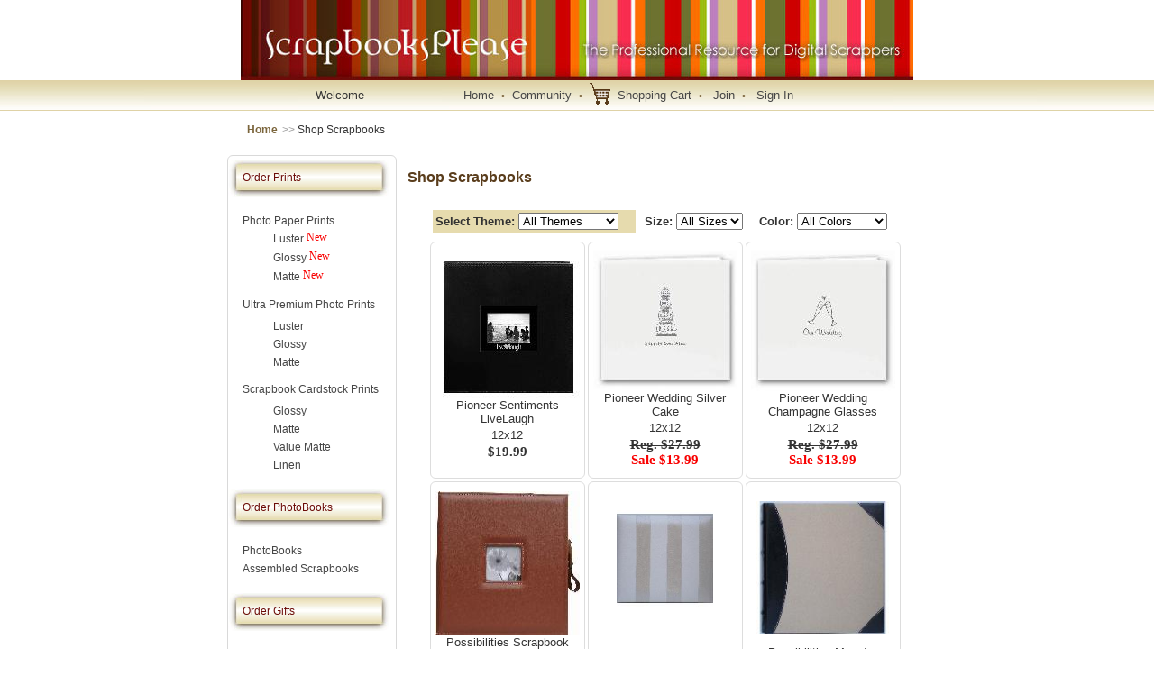

--- FILE ---
content_type: text/html; charset=utf-8
request_url: https://www.scrapbooksplease.com/shopscrapbook.aspx?SelectBy=Theme
body_size: 25797
content:


<HTML><HEAD>
	<META http-equiv="content-type" content="text/html; charset=UTF-8">
<TITLE>Scrapbooks Please</TITLE> 
<META name="keywords" content="scrapbook prints, photobooks, magnets, scrapbooks, 12x12 print, 8x8 print, 12x12 photobook, 8x8 photobook">
<META name="description" content="Scrapbook prints, photobooks, scrapbooks, magnets, frames and gifts. Photo quality 8x8, 12x12 and 8.5x11 scrapbook prints and photobooks.">
<LINK REL="SHORTCUT ICON" HREF="http://scrapbooksplease.com/images/ScrapbooksPlease_web.ico">
		<link rel="stylesheet" type="text/css" media="all" href="styles/sp.css" />
		<link rel="stylesheet" type="text/css" media="all" href="styles/sp_2.css">
<script language="JavaScript" src="inc/nav.js"></script>

<script language=javascript>
				
	function doSubmit(vSelectBy)
	{
		document.frmSelectSB.ActionType.value = "";
		document.frmSelectSB.SelectBy.value = vSelectBy;
		document.frmSelectSB.submit();
	}
	
	function doSubmitSearch()
	{
		document.frmSelectSB.ActionType.value = "Search";
		document.frmSelectSB.submit();
	}
	
	function doSubmitByPage(intPageNo)
	{
		document.frmSelectSB.ViewPageNo.value = intPageNo;
		document.frmSelectSB.submit();
	}
	
</script>
</HEAD>
<BODY topMargin=0 marginheight=0 leftMargin=0 marginwidth=0>
    <form name="frmSelectSB" method="post" action="./shopscrapbook.aspx?SelectBy=Theme" id="frmSelectSB">
<input type="hidden" name="__VIEWSTATE" id="__VIEWSTATE" value="/wEPDwULLTE4MTI2NzQ5NjFkZDNo+clnYCMCmCLYWOJ0wUvrR4bbNM/kjvUVsmFJb/7d" />

<input type="hidden" name="__VIEWSTATEGENERATOR" id="__VIEWSTATEGENERATOR" value="B0760921" />
    <input type=hidden name="SPID" id="SPID" value="">
	<input type=hidden name=ActionType id=ActionType value="">
	<input type=hidden name=SelectBy id=SelectBy value='Theme'>

		<DIV id="main_body">
			<DIV id=top-nav><div id="bar_top">
    <div style="padding-bottom: 0px; padding-top: 0px">
        <table class="NoPadding" width="100%" cellspacing="0" cellpadding="0" align="center"
            border="0">
            <tbody>
                <tr id="topheader" align="left" valign="middle">
                    <td align="left" class="NoPadding">
                        &nbsp;
                    </td>
                    <td align="left" width="960" class="NoPadding">
                        <table width="100%" cellspacing="0" cellpadding="0" align="center" border="0">
                            <tbody>
                                <tr class="NoPadding">
                                    <td align="center" class="NoPadding" valign="middle">
                                        <a href="/index.aspx" alt="ScrapbooksPlease.com">
                                            <img src="/images/sp_topbar_2.jpg" border="0"></a>
                                    </td>
                                </tr>
                            </tbody>
                        </table>
                    </td>
                    <td align="left" class="NoPadding">
                        &nbsp;
                    </td>
                </tr>
                <tr id="top-menu" align="left" valign="middle">
                    <td align="left" class="NoPadding">
                        &nbsp;
                    </td>
                    <td align="left" valign="middle" class="NoPadding">
                        <table cellspacing="0" cellpadding="0" align="center" border="0">
                            <tbody>
                                <tr align="left" valign="middle" class="NoPadding">
                                <TD align=left class="generalcontent NoPadding" width="150">
				                    Welcome				                
				                </TD>
				                <TD align=left class="NoPadding" width="10">&nbsp;</TD>
				                <TD align=left width=50 class="NoPadding generalcontent"><a href="/index.aspx">Home</a>&nbsp;<span class=footer><font color="#7b653c">&#149;</font></span>&nbsp;</TD>
                                <TD align=left width=50 class="NoPadding generalcontent"><a href="http://www.scrapbookflair.com">Community</a>&nbsp;<span class=footer><font color="#7b653c">&#149;</font></span>&nbsp;</TD>

				                

				                <TD align=left width=23 class="NoPadding"><a href="/viewshoppingcart.aspx"><img src="/images/cart.gif" border=0></a></TD>
				                <TD align=left width=250 class="NoPadding generalcontent">
					
						
					                <a href="/viewshoppingcart.aspx">Shopping Cart</a>&nbsp;<span class=footer><font color="#7b653c">&#149;</font></span>&nbsp;
					
					                
					                <a href="/register.aspx">Join</a>&nbsp;<span class=footer><font color="#7b653c">&#149;</font></span>&nbsp;
					                <a href="/login.aspx">Sign In</a>
					                
					                <span style="width: 2px;"></span>
				                </TD>
                                </tr>
                            </tbody>
                        </table>
                    </td>
                    <td align="left" class="NoPadding">
                        &nbsp;
                    </td>
                </tr>
            </tbody>
        </table>
    </div>
</div>
</DIV>

			<DIV id=main_nav_header>
				<TABLE class="generalcontent" width="746" cellSpacing=0 cellPadding=0 align=center border=0>
				<TBODY>
				<TR align=left valign=middle>
					<TD align=left><a href="index.aspx">Home</a> <span class="navarrow">>></span> Shop Scrapbooks</TD>
					<TD align=right>&nbsp;</TD>
				</TR></TBODY></TABLE>
			</DIV>

			<DIV class=maincontent>
				<table id=maintable border=0 align=center border=0>
					<tr>
						<td id=MainTableLeftCell align=left valign=top>
						  <div><DIV style="margin-top: -6px;">
	
    

	<DIV class="navbox" style="height: 42px; PADDING-BOTTOM: 0px; PADDING-TOP: 13px; background:url(/images/nav_menu_title.jpg); background-repeat: no-repeat;">
		<div class="generalcontent_menu" style="PADDING-LEFT: 16px; PADDING-BOTTOM: 6px; PADDING-TOP: 0px; color: #6C0B07;">
			Order Prints
		</div>
	</div>
	<DIV class="navbox">
		<div class="generalcontent_menu" style="PADDING-LEFT: 16px; PADDING-BOTTOM: 0px; PADDING-TOP: 6px;"><a href="/prints.aspx">Photo Paper Prints</a></DIV>
	    <div class="generalcontent_menu" style="PADDING-LEFT: 50px; PADDING-BOTTOM: 0px; PADDING-TOP: 6px;"><a href="/orderprints1.aspx?papertype=18">Luster</a><span class="newflag"">New</span></DIV>
	    <div class="generalcontent_menu" style="PADDING-LEFT: 50px; PADDING-BOTTOM: 0px; PADDING-TOP: 6px;"><a href="/orderprints1.aspx?papertype=19">Glossy</a><span class="newflag"">New</span></DIV>
	    <div class="generalcontent_menu" style="PADDING-LEFT: 50px; PADDING-BOTTOM: 10px; PADDING-TOP: 6px;"><a href="/orderprints1.aspx?papertype=20">Matte</a><span class="newflag"">New</span></DIV>
	    
        <div class="generalcontent_menu" style="PADDING-LEFT: 16px; PADDING-BOTTOM: 0px; PADDING-TOP: 6px;"><a href="/prints.aspx">Ultra Premium Photo Prints</a></DIV>
	    <div class="generalcontent_menu" style="PADDING-LEFT: 50px; PADDING-BOTTOM: 0px; PADDING-TOP: 10px;"><a href="/orderprints1.aspx?papertype=1">Luster</a></DIV>
		<div class="generalcontent_menu" style="PADDING-LEFT: 50px; PADDING-BOTTOM: 0px; PADDING-TOP: 6px;"><a href="/orderprints1.aspx?papertype=13">Glossy</a></DIV>
		<div class="generalcontent_menu" style="PADDING-LEFT: 50px; PADDING-BOTTOM: 10px; PADDING-TOP: 6px;"><a href="/orderprints1.aspx?papertype=2">Matte</a></DIV>

		<div class="generalcontent_menu" style="PADDING-LEFT: 16px; PADDING-BOTTOM: 0px; PADDING-TOP: 6px;"><a href="/scrapbookprints.aspx">Scrapbook Cardstock Prints</a></DIV>
	    <div class="generalcontent_menu" style="PADDING-LEFT: 50px; PADDING-BOTTOM: 0px; PADDING-TOP: 10px;"><a href="/orderprints1.aspx?papertype=8">Glossy</a></DIV>
		<div class="generalcontent_menu" style="PADDING-LEFT: 50px; PADDING-BOTTOM: 0px; PADDING-TOP: 6px;"><a href="/orderprints1.aspx?papertype=9">Matte</a></DIV>
		<div class="generalcontent_menu" style="PADDING-LEFT: 50px; PADDING-BOTTOM: 0px; PADDING-TOP: 6px;"><a href="/orderprints1.aspx?papertype=12">Value Matte</a><!--span class="newflag"">sale</span--></DIV>
	    <div class="generalcontent_menu" style="PADDING-LEFT: 50px; PADDING-BOTTOM: 20px; PADDING-TOP: 6px;"><a href="/orderprints1.aspx?papertype=10">Linen</a></DIV>
	</DIV>

	<DIV class="navbox" style="height: 42px; PADDING-BOTTOM: 0px; PADDING-TOP: 13px; background:url(/images/nav_menu_title.jpg); background-repeat: no-repeat;">
		<div class="generalcontent_menu" style="PADDING-LEFT: 16px; PADDING-BOTTOM: 6px; PADDING-TOP: 0px; color: #6C0B07;">
			Order PhotoBooks
		</div>
	</div>
	<DIV class="navbox">
		<div class="generalcontent_menu" style="PADDING-LEFT: 16px; PADDING-BOTTOM: 0px; PADDING-TOP: 6px">
			<A href="/orderphotobook1.aspx">PhotoBooks</A>
		</div>

		<div class="generalcontent_menu" style="PADDING-LEFT: 16px; PADDING-BOTTOM: 20px; PADDING-TOP: 6px">
			<A href="/orderassembled1.aspx">Assembled Scrapbooks</A>
		</div>
	</DIV>

	<DIV class="navbox" style="height: 42px; PADDING-BOTTOM: 0px; PADDING-TOP: 13px; background:url(/images/nav_menu_title.jpg); background-repeat: no-repeat;">
		<div class="generalcontent_menu" style="PADDING-LEFT: 16px; PADDING-BOTTOM: 6px; PADDING-TOP: 0px; color: #6C0B07;">
			Order Gifts
		</div>
	</div>
	<DIV class="navbox">
		<div class="generalcontent_menu" style="PADDING-LEFT: 16px; PADDING-BOTTOM: 0px; PADDING-TOP: 6px">
			<A href="/cardsandinvitations.aspx">Cards and Invitations</A>
		</div>

		<div class="generalcontent_menu" style="PADDING-LEFT: 16px; PADDING-BOTTOM: 0px; PADDING-TOP: 6px">
			<A href="/ordermagnet1.aspx">Magnets</A>
		</div>

		
		<div class="generalcontent_menu" style="PADDING-LEFT: 16px; PADDING-BOTTOM: 0px; PADDING-TOP: 6px">
			<A href="/orderdigiframe1.aspx">Digital Award Prints</A>
		</div>

		<div class="generalcontent_menu" style="PADDING-LEFT: 16px; PADDING-BOTTOM: 0px; PADDING-TOP: 6px">
			<A href="/sfcdpackage1.aspx">Designer Collection CDs</A>
		</div>
		<div class="generalcontent_menu" style="PADDING-LEFT: 16px; PADDING-BOTTOM: 0px; PADDING-TOP: 6px">
			<A href="/orderbonusprints1.aspx">Order <span style="color: #f90000;"">FREE</span> Bonus Print</A>
		</div>
		

		<div class="generalcontent_menu" style="PADDING-LEFT: 16px; PADDING-BOTTOM: 20px; PADDING-TOP: 6px">
			<A href="giftcard1.aspx">Gift Card</A>
		</div>
	</DIV>


	<DIV class="navbox" style="height: 42px; PADDING-BOTTOM: 0px; PADDING-TOP: 13px; background:url(/images/nav_menu_title.jpg); background-repeat: no-repeat;">
		<div class="generalcontent_menu" style="PADDING-LEFT: 16px; PADDING-BOTTOM: 6px; PADDING-TOP: 0px; color: #6C0B07;">
			Order Scrapbooks
		</div>
	</div>
	<DIV class="navbox">
		<div class="generalcontent_menu" style="PADDING-LEFT: 16px; PADDING-BOTTOM: 0px; PADDING-TOP: 6px">
			<a href="/shopscrapbook.aspx?SelectBy=Theme">Shop by theme</a>
		</DIV>
		<div class="generalcontent_menu" style="PADDING-LEFT: 16px; PADDING-BOTTOM: 0px; PADDING-TOP: 6px">
			<a href="/shopscrapbook.aspx?SelectBy=Size">Shop by size</a>
		</DIV>
		<div class="generalcontent_menu" style="PADDING-LEFT: 16px; PADDING-BOTTOM: 20px; PADDING-TOP: 6px">
			<a href="/shopscrapbook.aspx?SelectBy=Color">Shop by color</a>
		</DIV>
	</DIV>

	

	<DIV class="navbox" style="height: 42px; PADDING-BOTTOM: 0px; PADDING-TOP: 13px; background:url(/images/nav_menu_title.jpg); background-repeat: no-repeat;">
		<div class="generalcontent_menu" style="PADDING-LEFT: 16px; PADDING-BOTTOM: 6px; PADDING-TOP: 0px; color: #6C0B07;">
			Gift Ideas
		</div>
	</div>
	<DIV class="navbox">
		<div class="generalcontent_menu" style="PADDING-LEFT: 16px; PADDING-BOTTOM: 0px; PADDING-TOP: 6px">
			<A href="/gifts/babyshower.aspx">Baby Shower</A>
		</div>
	</DIV>
	<DIV class="navbox">
		<div class="generalcontent_menu" style="PADDING-LEFT: 16px; PADDING-BOTTOM: 0px; PADDING-TOP: 6px">
			<A href="/gifts/birthday.aspx">Birthday</A>
		</div>
	</DIV>
	
	<DIV class="navbox">
		<div class="generalcontent_menu" style="PADDING-LEFT: 16px; PADDING-BOTTOM: 0px; PADDING-TOP: 6px">
			<A href="/gifts/graduation.aspx">Graduation</A>
		</div>
	</DIV>
	<DIV class="navbox">
		<div class="generalcontent_menu" style="PADDING-LEFT: 16px; PADDING-BOTTOM: 0px; PADDING-TOP: 6px">
			<A href="/gifts/wedding.aspx">Wedding</A>
		</div>
	</DIV>


	<DIV class="navbox">
		<div class="generalcontent_menu" style="PADDING-LEFT: 10px; PADDING-BOTTOM: 0px; PADDING-TOP: 20px">
			<a href="/printsample.aspx">&nbsp;Free Paper Samples&nbsp;</a>
		</DIV>
	</DIV>
	<DIV class="navbox">
		<div class="generalcontent_menu" style="PADDING-LEFT: 10px; PADDING-BOTTOM: 0px; PADDING-TOP: 6px">
			<a href="/download/ScrapbooksPlease_Uploader_Setup.exe">&nbsp;Free Upload Accelerator&nbsp;</a>
		</DIV>
	</DIV>

	<DIV class="navbox">
		<div class="generalcontent_menu" style="PADDING-LEFT: 10px; PADDING-BOTTOM: 0px; PADDING-TOP: 10px">
			<a href="/giftcard1.aspx"><img src="/images/ico_giftcard.jpg" border=0></a>
			<a href="/giftcard1.aspx">&nbsp;Buy Gift Card&nbsp;</a><!---span class="newflag"">sale</span--->
		</DIV>
	</DIV>

	<DIV class="navbox">
		<div class="generalcontent_menu" style="PADDING-LEFT: 10px; PADDING-BOTTOM: 0px; PADDING-TOP: 10px">
			<a href="http://www.facebook.com/pages/ScrapbookFlair/227015950652024" target=_blank><img src="/images/facebook_findus.jpg" border=0></a>
		</DIV>
	</DIV>								
	

</DIV>
</div>
													  
							<DIV style="width: 180px;">
								<div class="generalcontent" style="width: 160px; PADDING-LEFT: 10px; PADDING-BOTTOM: 0px; PADDING-TOP: 10px">
									Choose from a beautiful selection of scrapbooks available in:</div>
									<ul>
										<li>faux leather</li>
										<li>suede</li>
										<li>canvas</li>
										<li>fabric</li>
										<li>printed designs</li> </ul>
								
								<div class="generalcontent"  style="width: 160px; PADDING-LEFT: 10px; PADDING-BOTTOM: 0px; PADDING-TOP: 10px">Find a scrapbook for any occasion from Weddings to Babies.</div>
								
								<div class="generalcontent"  style="width: 160px; PADDING-LEFT: 10px; PADDING-BOTTOM: 0px; PADDING-TOP: 10px" >Our beautiful scrapbooks are available in the following sizes:</div>
									<ul>
									<li>12" x 12"</li>
									<li>8.5" x 11"</li>
									<li>8" x 8"</li>
									</ul>
								
								
								<DIV class="navbox_footer"></DIV>
							</DIV>
						  						
						  </td>
						<td id=MainTableRightCell align=center valign=top>

					<div class="blockcontent_title" style="PADDING-BOTTOM: 0px; PADDING-TOP: 10px"><b>Shop Scrapbooks</b></div>
					
						<div style="PADDING-LEFT: 0px; PADDING-BOTTOM: 20px; PADDING-TOP: 10px">
						<div id="MainTableRightCellDiv" style="width: 540px; PADDING-LEFT: 0px; PADDING-BOTTOM: 0px; PADDING-TOP: 10px">
					
							<TABLE class="generalcontent" width=530 cellSpacing=0 cellPadding=0 align=center border=0>
							<TBODY>
							<TR align=left valign=middle>
								
								
								<TD align=left valign=middle>
									<DIV style='border:3px solid #E6DBAE; BACKGROUND: #E6DBAE;'>
									<b>Select Theme:</b>
									<SELECT onchange="javascript: doSubmit('Theme')" name=ViewTheme> 
									<option value=0>All Themes</option>
									<OPTION value='2'>Family<OPTION value='3'>Basic<OPTION value='4'>Travel<OPTION value='6'>Wedding/Love<OPTION value='7'>Scrapbook Box<OPTION value='8'>Specialty<OPTION value='9'>Unique
									</SELECT>
									</div>
								</TD>
								<TD align=left valign=middle>
									<DIV style='border:3px;'>
									<b>Size:</b>
									<SELECT onchange="javascript: doSubmit('Size')" name=ViewSize> 
									<option value=0>All Sizes</option>
									<OPTION value='1'>12x12<OPTION value='2'>8.5x11<OPTION value='3'>8x8
									</SELECT> 
									</div>
								</TD>
								<TD align=left valign=middle>
									<DIV style='border:3px;'>
									<b>Color:</b>
									<SELECT onchange="javascript: doSubmit('Color')" name=ViewColor> 
									<option value=0>All Colors</option>
									<OPTION value='1'>Black<OPTION value='13'>Black/Cream<OPTION value='2'>Brown<OPTION value='14'>Brown/Cream<OPTION value='12'>Clear<OPTION value='9'>Cream<OPTION value='4'>Green<OPTION value='10'>White
									</SELECT> 
									</div>
								</TD>
								</TR></TBODY></TABLE>	
								
								<TABLE  width=500 cellSpacing=3 cellPadding=0 align=center border=0>
								<TBODY>
									<TR align=middle>
									<TD width=160 class="thumbblock">
										<DIV style="PADDING-BOTTOM: 0px; PADDING-TOP: 0px; height: 160px;">
											<a href="viewscrapbookdetail.aspx?pid=125"><IMG src="/SBImages/t/sb125_t.jpg" border=0 width=160 height=160></a>
										</DIV>
										<DIV class="generalcontent" style="PADDING-BOTTOM: 3px; PADDING-TOP: 0px">Pioneer Sentiments LiveLaugh</DIV>
										<DIV class="generalcontent" style="PADDING-BOTTOM: 3px; PADDING-TOP: 0px">12x12</DIV>
										<DIV class="generalcontent" style="PADDING-BOTTOM: 6px; PADDING-TOP: 0px"><b>
											
											<span class="priceNormal">$19.99</span>
											
										</b></DIV>

									</TD>
									
									
									<TD width=160 class="thumbblock">
										<DIV style="PADDING-BOTTOM: 0px; PADDING-TOP: 0px; height: 160px;">
											<a href="viewscrapbookdetail.aspx?pid=129"><IMG src="/SBImages/t/sb129_t.jpg" border=0 width=160 height=160></a>
										</DIV>
										<DIV class="generalcontent" style="PADDING-BOTTOM: 3px; PADDING-TOP: 0px">Pioneer Wedding Silver Cake</DIV>
										<DIV class="generalcontent" style="PADDING-BOTTOM: 3px; PADDING-TOP: 0px">12x12</DIV>
										<DIV class="generalcontent" style="PADDING-BOTTOM: 6px; PADDING-TOP: 0px"><b>
											
											<span class="priceCross">Reg. $27.99</span>
											<br><span class="priceSale">Sale $13.99</span>
											
										</b></DIV>

									</TD>
									
									
									<TD width=160 class="thumbblock">
										<DIV style="PADDING-BOTTOM: 0px; PADDING-TOP: 0px; height: 160px;">
											<a href="viewscrapbookdetail.aspx?pid=133"><IMG src="/SBImages/t/sb133_t.jpg" border=0 width=160 height=160></a>
										</DIV>
										<DIV class="generalcontent" style="PADDING-BOTTOM: 3px; PADDING-TOP: 0px">Pioneer Wedding Champagne Glasses</DIV>
										<DIV class="generalcontent" style="PADDING-BOTTOM: 3px; PADDING-TOP: 0px">12x12</DIV>
										<DIV class="generalcontent" style="PADDING-BOTTOM: 6px; PADDING-TOP: 0px"><b>
											
											<span class="priceCross">Reg. $27.99</span>
											<br><span class="priceSale">Sale $13.99</span>
											
										</b></DIV>

									</TD>
									
									</TR><TR align=middle>
									<TD width=160 class="thumbblock">
										<DIV style="PADDING-BOTTOM: 0px; PADDING-TOP: 0px; height: 160px;">
											<a href="viewscrapbookdetail.aspx?pid=53"><IMG src="/SBImages/t/sb53_t.jpg" border=0 width=160 height=160></a>
										</DIV>
										<DIV class="generalcontent" style="PADDING-BOTTOM: 3px; PADDING-TOP: 0px">Possibilities Scrapbook Box</DIV>
										<DIV class="generalcontent" style="PADDING-BOTTOM: 3px; PADDING-TOP: 0px">12x12</DIV>
										<DIV class="generalcontent" style="PADDING-BOTTOM: 6px; PADDING-TOP: 0px"><b>
											
											<span class="priceCross">Reg. $29.99</span>
											<br><span class="priceSale">Sale $14.99</span>
											
										</b></DIV>

									</TD>
									
									
									<TD width=160 class="thumbblock">
										<DIV style="PADDING-BOTTOM: 0px; PADDING-TOP: 26px; height: 160px;">
											<a href="viewscrapbookdetail.aspx?pid=74"><IMG src="/SBImages/t/sb74_t.jpg" border=0 width=107 height=107></a>
										</DIV>
										<DIV class="generalcontent" style="PADDING-BOTTOM: 3px; PADDING-TOP: 0px">Possibilities Satin Ribbons</DIV>
										<DIV class="generalcontent" style="PADDING-BOTTOM: 3px; PADDING-TOP: 0px">8x8</DIV>
										<DIV class="generalcontent" style="PADDING-BOTTOM: 6px; PADDING-TOP: 0px"><b>
											
											<span class="priceCross">Reg. $19.99</span>
											<br><span class="priceSale">Sale $10.00</span>
											
										</b></DIV>

									</TD>
									
									
									<TD width=160 class="thumbblock">
										<DIV style="PADDING-BOTTOM: 0px; PADDING-TOP: 6px; height: 160px;">
											<a href="viewscrapbookdetail.aspx?pid=81"><IMG src="/SBImages/t/sb81_t.jpg" border=0 width=147 height=147></a>
										</DIV>
										<DIV class="generalcontent" style="PADDING-BOTTOM: 3px; PADDING-TOP: 0px">Possibilities Maestro</DIV>
										<DIV class="generalcontent" style="PADDING-BOTTOM: 3px; PADDING-TOP: 0px">8.5x11</DIV>
										<DIV class="generalcontent" style="PADDING-BOTTOM: 6px; PADDING-TOP: 0px"><b>
											
											<span class="priceCross">Reg. $24.99</span>
											<br><span class="priceSale">Sale $12.50</span>
											
										</b></DIV>

									</TD>
									
									</TR><TR align=middle>
									<TD width=160 class="thumbblock">
										<DIV style="PADDING-BOTTOM: 0px; PADDING-TOP: 6px; height: 160px;">
											<a href="viewscrapbookdetail.aspx?pid=82"><IMG src="/SBImages/t/sb82_t.jpg" border=0 width=147 height=147></a>
										</DIV>
										<DIV class="generalcontent" style="PADDING-BOTTOM: 3px; PADDING-TOP: 0px">Possibilities Maestro</DIV>
										<DIV class="generalcontent" style="PADDING-BOTTOM: 3px; PADDING-TOP: 0px">8.5x11</DIV>
										<DIV class="generalcontent" style="PADDING-BOTTOM: 6px; PADDING-TOP: 0px"><b>
											
											<span class="priceCross">Reg. $24.99</span>
											<br><span class="priceSale">Sale $12.50</span>
											
										</b></DIV>

									</TD>
									
									
									<TD width=160 class="thumbblock">
										<DIV style="PADDING-BOTTOM: 0px; PADDING-TOP: 6px; height: 160px;">
											<a href="viewscrapbookdetail.aspx?pid=114"><IMG src="/SBImages/t/sb114_t.jpg" border=0 width=147 height=147></a>
										</DIV>
										<DIV class="generalcontent" style="PADDING-BOTTOM: 3px; PADDING-TOP: 0px">Pioneer Basic Hunter Green</DIV>
										<DIV class="generalcontent" style="PADDING-BOTTOM: 3px; PADDING-TOP: 0px">8.5x11</DIV>
										<DIV class="generalcontent" style="PADDING-BOTTOM: 6px; PADDING-TOP: 0px"><b>
											
											<span class="priceCross">Reg. $14.99</span>
											<br><span class="priceSale">Sale $7.49</span>
											
										</b></DIV>

									</TD>
									
									
									<TD width=160 class="thumbblock">
										<DIV style="PADDING-BOTTOM: 0px; PADDING-TOP: 26px; height: 160px;">
											<a href="viewscrapbookdetail.aspx?pid=95"><IMG src="/SBImages/t/sb95_t.jpg" border=0 width=107 height=107></a>
										</DIV>
										<DIV class="generalcontent" style="PADDING-BOTTOM: 3px; PADDING-TOP: 0px">Possibilities Refill Sheet</DIV>
										<DIV class="generalcontent" style="PADDING-BOTTOM: 3px; PADDING-TOP: 0px">8x8</DIV>
										<DIV class="generalcontent" style="PADDING-BOTTOM: 6px; PADDING-TOP: 0px"><b>
											
											<span class="priceNormal">$3.49</span>
											
										</b></DIV>

									</TD>
									
									</TR></TR>

								</TBODY></TABLE>
								
								<DIV class=generalcontent style="PADDING-LEFT: 0px; width: 480px; PADDING-BOTTOM: 10px; PADDING-TOP: 20px">
								
								</DIV>

						</div></div>
						

						</td>
					</tr>
				</table>
			</DIV>
			<DIV class=maincontent_bottom></DIV>

			<DIV id=main_nav_footer>      
      <TABLE id=bar_bottom cellSpacing=0 cellPadding=0 width="100%" align=center valign=top border=0 style="PADDING-BOTTOM: 0px; PADDING-TOP: 0px; PADDING-LEFT: 0px; PADDING-RIGHT: 0px">
        <TBODY>
         <TR>
          <TD class="generalcontent" vAlign=middle align=middle style="PADDING-BOTTOM: 0px; PADDING-TOP: 0px; PADDING-LEFT: 0px; PADDING-RIGHT: 0px">
          
    		<div class="footer" style="PADDING-TOP: 10px; PADDING-BOTTOM: 0px"><b>
    		<a href="/aboutus.aspx">About Us</a>&nbsp;&nbsp;<span class=footer><font color="#7b653c">&#149;</font></span>&nbsp;
    		<a href="/affiliates/aff_login.aspx">Affiliates</a>&nbsp;&nbsp;<span class=footer><font color="#7b653c">&#149;</font></span>&nbsp;
                    
    		<a href="/faqs.aspx">FAQs</a>&nbsp;&nbsp;<span class=footer><font color="#7b653c">&#149;</font></span>&nbsp;
   			<a href="/linktous.aspx">Link to Us</a>&nbsp;&nbsp;<span class=home_dot><font color="#7b653c">&#149;</font></span>&nbsp;
    		<a href="/privacy.aspx">Privacy</a>&nbsp;&nbsp;<span class=footer><font color="#7b653c">&#149;</font></span>&nbsp;
    		<a href="/service.aspx">Service Policy</a>
    		
    		
    		<br>
    		
   			</b></div>
          </TD>
      </TR>
     </TBODY></TABLE>
     
	 <div style="PADDING-LEFT: 94px; PADDING-BOTTOM: 0px; PADDING-TOP: 6px"><img src="/images/footer_bar.jpg" width=550></div>

<TABLE class="generalcontent" cellSpacing=0 cellPadding=0 width="100%" border=0><TBODY>
	<TR>
    	<TD height=5 nowrap valign=bottom align=center>
    	   	<span class="footer"><font color="#7b653c">©2006-2026, Patent Pending,</font> <a href="http://www.auroradigitalimaging.com/">Aurora Digital Imaging, Ltd.</a></span>
    	</TD>
   	</TR>
   	</TBODY></TABLE>


		</DIV>
			
		</DIV>		
		
</form></BODY></HTML>


--- FILE ---
content_type: text/css
request_url: https://www.scrapbooksplease.com/styles/sp.css
body_size: 38620
content:

BODY {
	FONT-SIZE: 100%; BACKGROUND: #ffffff center center; PADDING-BOTTOM: 10px; MARGIN: 0px; COLOR: #040001; PADDING-TOP: 0px; FONT-FAMILY: Arial, Helvetica, sans-serif; TEXT-ALIGN: left
}
.headertitle {
	PADDING-RIGHT: 2px; PADDING-LEFT: 2px; FONT-SIZE: 83%; PADDING-BOTTOM: 2px; COLOR: #040001; PADDING-TOP: 2px; FONT-FAMILY: Arial, Helvetica, sans-serif
}
H1 {
	CLEAR: both; FONT-WEIGHT: normal; FONT-SIZE: xx-small; LEFT: 100px; WIDTH: 400px; COLOR: #24588a; POSITION: absolute; HEIGHT: 15px; TEXT-ALIGN: center
}
H2 {
	FONT: 20px Arial, Helvetica, sans-serif; COLOR: #040001
}
H3 {
	MARGIN-BOTTOM: 5px; FONT: 18px Arial, Helvetica, sans-serif; COLOR: #040001
}
H4 {
	MARGIN-BOTTOM: 5px; FONT: bold 12px Arial, Helvetica, sans-serif; COLOR: #111
}
H5 {
	MARGIN-BOTTOM: 5px; FONT: bold 13px Arial, Helvetica, sans-serif
}
H6 {
	FONT: 11px Arial, Helvetica, sans-serif; COLOR: #666666
}
P {
	FONT: 12px Arial, Helvetica, sans-serif
}
FORM {
	BORDER-RIGHT: 0px; PADDING-RIGHT: 0px; BORDER-TOP: 0px; PADDING-LEFT: 0px; PADDING-BOTTOM: 0px; MARGIN: 0px; BORDER-LEFT: 0px; PADDING-TOP: 0px; BORDER-BOTTOM: 0px
}
TABLE {
	BORDER-RIGHT: medium none; BORDER-TOP: medium none; BORDER-LEFT: medium none; BORDER-BOTTOM: medium none
}
TH {
	FONT-WEIGHT: bold; COLOR: #666; TEXT-ALIGN: left
}
TD {
	PADDING-RIGHT: 5px; PADDING-LEFT: 5px; FONT-SIZE: 100%; PADDING-BOTTOM: 5px; PADDING-TOP: 5px
}
OL {
	FONT: 12px Arial, Helvetica, sans-serif
}
UL
{
	margin-top: 6px;
	margin-bottom: 6px;
	margin-left: 20px;
}
LI
{
	padding-left: 0px;
}
INPUT {
	FONT-SIZE: 100%
}
TEXTAREA {
	FONT-SIZE: 100%
}
SELECT
{
	font-size: 100%;
}
A:link {
	COLOR: #047391; TEXT-DECORATION: none
}
A:visited {
	COLOR: #047391; TEXT-DECORATION: none
}
A:hover {
	BACKGROUND: #047391; COLOR: #ffffff; TEXT-DECORATION: none
}
A:active {
	BACKGROUND: #047391; COLOR: #ffffff; TEXT-DECORATION: underline
}
.homemenu_img {
	FONT-WEIGHT: bold; FONT-SIZE: 16px; BACKGROUND: #99cbcc; PADDING-TOP: 5px; TEXT-DECORATION: none
}
.menu_img A:link {
	BACKGROUND: none transparent scroll repeat 0% 0%; TEXT-DECORATION: none
}
.menu_img A:hover {
	BACKGROUND: none transparent scroll repeat 0% 0%; TEXT-DECORATION: none
}
.menu_img A:visited {
	BACKGROUND: none transparent scroll repeat 0% 0%; TEXT-DECORATION: none
}
.menu_img A:active {
	BACKGROUND: none transparent scroll repeat 0% 0%; TEXT-DECORATION: underline
}
.marketingtext
{
	font-weight: normal;
	font-size: 16px;
	color: #8b323e;
	font-family: 'Comic Sans MS' , Arial;
}
.marketingtext_Black
{
	font-weight: normal;
	font-size: 14px;
	color: #000000;
	font-family: 'Comic Sans MS' , Arial;
}
.marketingtext_small
{
	font-weight: bold;
	font-size: 13px;
	color: #8B323E;
}

.footer
{
	font-size: 86%;
	color: #847560;
}
.footer A:link {
	COLOR: #847560; TEXT-DECORATION: none
}
.footer A:visited {
	COLOR: #847560; TEXT-DECORATION: none
}
.footer A:hover {
	BACKGROUND: #FF7B0C; COLOR: #ffffff; TEXT-DECORATION: none
}
.footer A:active {
	BACKGROUND: #FF7B0C; COLOR: #ffffff; TEXT-DECORATION: none
}
.home_menu A:link {
	COLOR: #009adb; TEXT-DECORATION: none
}
.home_menu A:visited {
	COLOR: #009adb; TEXT-DECORATION: none
}
.home_menu A:hover {
	COLOR: #ffffff; TEXT-DECORATION: none
}
.home_menu A:active {
	COLOR: #ffffff; TEXT-DECORATION: underline
}
.BlueLink A:link {
	COLOR: #2e67c7; TEXT-DECORATION: none
}
.BlueLink A:visited {
	COLOR: #2e67c7; TEXT-DECORATION: none
}
.BlueLink A:hover {
	BACKGROUND: #047391; COLOR: #ffffff; TEXT-DECORATION: none
}
.BlueLink A:active {
	BACKGROUND: #0259c4; COLOR: #ffffff; TEXT-DECORATION: underline
}
#mainbody {
	BACKGROUND: url(../images/c_top.gif) #fff no-repeat left top; FLOAT: left; WIDTH: 100%; PADDING-TOP: 15px
}
#mainbody_top {
	BACKGROUND: url(../images/c_bot.gif) no-repeat left bottom; FLOAT: left; PADDING-BOTTOM: 15px; WIDTH: 100%
}
#mainbody_bot {
	BORDER-RIGHT: #e1d4c0 5px solid; PADDING-RIGHT: 15px; BORDER-TOP: #e1d4c0 0px solid; PADDING-LEFT: 15px; FLOAT: left; PADDING-BOTTOM: 0px; BORDER-LEFT: #e1d4c0 5px solid; WIDTH: 780px; PADDING-TOP: 0px; BORDER-BOTTOM: #e1d4c0 0px solid
}
.gt0 {
	BORDER-RIGHT: #c9c9c9 1px solid; PADDING-RIGHT: 4px; BORDER-TOP: #c9c9c9 1px solid; PADDING-LEFT: 4px; FONT-SIZE: 100%; PADDING-BOTTOM: 2px; BORDER-LEFT: #c9c9c9 1px solid; CURSOR: hand; COLOR: #009adb; PADDING-TOP: 0px; BORDER-BOTTOM: #c9c9c9 1px solid
}
.gt1 {
	BORDER-RIGHT: #a1c6eb 1px solid; PADDING-RIGHT: 4px; BORDER-TOP: #a1c6eb 1px solid; PADDING-LEFT: 4px; FONT-SIZE: 100%; BACKGROUND: #3484d7; PADDING-BOTTOM: 2px; BORDER-LEFT: #a1c6eb 1px solid; WIDTH: 0px; CURSOR: hand; COLOR: #ffffff; PADDING-TOP: 0px; BORDER-BOTTOM: #a1c6eb 1px solid
}
.gt0_rank {
	BORDER-RIGHT: #c9c9c9 1px solid; PADDING-RIGHT: 4px; BORDER-TOP: #c9c9c9 1px solid; PADDING-LEFT: 4px; FONT-SIZE: 100%; PADDING-BOTTOM: 2px; BORDER-LEFT: #c9c9c9 1px solid; CURSOR: hand; COLOR: #3484d7; PADDING-TOP: 0px; BORDER-BOTTOM: #c9c9c9 1px solid
}
.gt1_rank {
	BORDER-RIGHT: #a1c6eb 1px solid; PADDING-RIGHT: 4px; BORDER-TOP: #a1c6eb 1px solid; PADDING-LEFT: 4px; FONT-SIZE: 100%; BACKGROUND: #204080; PADDING-BOTTOM: 2px; BORDER-LEFT: #a1c6eb 1px solid; WIDTH: 0px; CURSOR: hand; COLOR: #ffffff; PADDING-TOP: 0px; BORDER-BOTTOM: #a1c6eb 1px solid
}
.gt2_rank {
	BORDER-RIGHT: #a1c6eb 1px solid; PADDING-RIGHT: 4px; BORDER-TOP: #a1c6eb 1px solid; PADDING-LEFT: 4px; FONT-SIZE: 100%; BACKGROUND: #202f70; PADDING-BOTTOM: 2px; BORDER-LEFT: #a1c6eb 1px solid; WIDTH: 0px; CURSOR: hand; COLOR: #ffffff; PADDING-TOP: 0px; BORDER-BOTTOM: #a1c6eb 1px solid
}
.gt3_rank {
	BORDER-RIGHT: #a1c6eb 1px solid; PADDING-RIGHT: 4px; BORDER-TOP: #a1c6eb 1px solid; PADDING-LEFT: 4px; FONT-SIZE: 100%; BACKGROUND: #3f2060; PADDING-BOTTOM: 2px; BORDER-LEFT: #a1c6eb 1px solid; WIDTH: 0px; CURSOR: hand; COLOR: #ffffff; PADDING-TOP: 0px; BORDER-BOTTOM: #a1c6eb 1px solid
}
.gt4_rank {
	BORDER-RIGHT: #a1c6eb 1px solid; PADDING-RIGHT: 4px; BORDER-TOP: #a1c6eb 1px solid; PADDING-LEFT: 4px; FONT-SIZE: 100%; BACKGROUND: #5f2050; PADDING-BOTTOM: 2px; BORDER-LEFT: #a1c6eb 1px solid; WIDTH: 0px; CURSOR: hand; COLOR: #ffffff; PADDING-TOP: 0px; BORDER-BOTTOM: #a1c6eb 1px solid
}
.gt5_rank {
	BORDER-RIGHT: #a1c6eb 1px solid; PADDING-RIGHT: 4px; BORDER-TOP: #a1c6eb 1px solid; PADDING-LEFT: 4px; FONT-SIZE: 100%; BACKGROUND: #7f1f4f; PADDING-BOTTOM: 2px; BORDER-LEFT: #a1c6eb 1px solid; WIDTH: 0px; CURSOR: hand; COLOR: #ffffff; PADDING-TOP: 0px; BORDER-BOTTOM: #a1c6eb 1px solid
}
.gt6_rank {
	BORDER-RIGHT: #a1c6eb 1px solid; PADDING-RIGHT: 4px; BORDER-TOP: #a1c6eb 1px solid; PADDING-LEFT: 4px; FONT-SIZE: 100%; BACKGROUND: #90103f; PADDING-BOTTOM: 2px; BORDER-LEFT: #a1c6eb 1px solid; WIDTH: 0px; CURSOR: hand; COLOR: #ffffff; PADDING-TOP: 0px; BORDER-BOTTOM: #a1c6eb 1px solid
}
.gt7_rank {
	BORDER-RIGHT: #a1c6eb 1px solid; PADDING-RIGHT: 4px; BORDER-TOP: #a1c6eb 1px solid; PADDING-LEFT: 4px; FONT-SIZE: 100%; BACKGROUND: #b0102f; PADDING-BOTTOM: 2px; BORDER-LEFT: #a1c6eb 1px solid; WIDTH: 0px; CURSOR: hand; COLOR: #ffffff; PADDING-TOP: 0px; BORDER-BOTTOM: #a1c6eb 1px solid
}
.gt8_rank {
	BORDER-RIGHT: #a1c6eb 1px solid; PADDING-RIGHT: 4px; BORDER-TOP: #a1c6eb 1px solid; PADDING-LEFT: 4px; FONT-SIZE: 100%; BACKGROUND: #cf0f1f; PADDING-BOTTOM: 2px; BORDER-LEFT: #a1c6eb 1px solid; WIDTH: 0px; CURSOR: hand; COLOR: #ffffff; PADDING-TOP: 0px; BORDER-BOTTOM: #a1c6eb 1px solid
}
.gt9_rank {
	BORDER-RIGHT: #a1c6eb 1px solid; PADDING-RIGHT: 4px; BORDER-TOP: #a1c6eb 1px solid; PADDING-LEFT: 4px; FONT-SIZE: 100%; BACKGROUND: #e0000f; PADDING-BOTTOM: 2px; BORDER-LEFT: #a1c6eb 1px solid; WIDTH: 0px; CURSOR: hand; COLOR: #ffffff; PADDING-TOP: 0px; BORDER-BOTTOM: #a1c6eb 1px solid
}
.gt10_rank {
	BORDER-RIGHT: #a1c6eb 1px solid; PADDING-RIGHT: 4px; BORDER-TOP: #a1c6eb 1px solid; PADDING-LEFT: 4px; FONT-SIZE: 100%; BACKGROUND: #f00000; PADDING-BOTTOM: 2px; BORDER-LEFT: #a1c6eb 1px solid; WIDTH: 0px; CURSOR: hand; COLOR: #ffffff; PADDING-TOP: 0px; BORDER-BOTTOM: #a1c6eb 1px solid
}
.MessageAlert {
	BORDER-RIGHT: #cc0000 1px solid; BORDER-TOP: #cc0000 1px solid; BORDER-LEFT: #cc0000 1px solid; BORDER-BOTTOM: #cc0000 1px solid
}
.MessageAlert TD {
	BORDER-RIGHT: medium none; BORDER-TOP: medium none; BORDER-LEFT: medium none; COLOR: #cc0000; BORDER-BOTTOM: medium none
}
.Message {
	BORDER-RIGHT: #fffcc4 1px solid; BORDER-TOP: #fffcc4 1px solid; BORDER-LEFT: #fffcc4 1px solid; BORDER-BOTTOM: #fffcc4 1px solid
}
.Message TD {
	BORDER-RIGHT: medium none; BORDER-TOP: medium none; FONT-SIZE: 83%; BORDER-LEFT: medium none; COLOR: #404040; BORDER-BOTTOM: medium none; BACKGROUND-COLOR: #fffcc4
}
.generalcontent {
	PADDING-RIGHT: 2px; PADDING-LEFT: 2px; FONT-SIZE: 83%; PADDING-BOTTOM: 2px; COLOR: #333333; PADDING-TOP: 2px; FONT-FAMILY: Arial, Helvetica, sans-serif
}
.generalcontent_title
{
	padding-right: 2px;
	padding-left: 2px;
	font-weight: bold;
	font-size: 96%;
	padding-bottom: 2px;
	color: #84272c;
	padding-top: 2px;
	font-family: Arial, Helvetica, sans-serif;
}
.generalcontent_title_bar
{
	padding-right: 2px;
	padding-left: 2px;
	font-weight: bold;
	font-size: 96%;
	padding-bottom: 2px;
	color: #84272c;
	padding-top: 2px;
	border-bottom: 1px solid;
	font-family: Arial, Helvetica, sans-serif;
}
.generalcontent_menu
{
	padding-left: 2px;
	font-size: 78%;
	padding-bottom: 2px;
	vertical-align: sub;
	width: 180px;
	color: #333333;
	padding-top: 2px;
	font-family: Arial, Helvetica, sans-serif;
	text-align: left;
}

.generalcontent_smallsmall {
	PADDING-RIGHT: 2px; PADDING-LEFT: 2px; FONT-SIZE: 70%; PADDING-BOTTOM: 2px; COLOR: #333333; PADDING-TOP: 2px; FONT-FAMILY: Arial, Helvetica, sans-serif
}

.horizontalbar_bottom
{
	color: #84272c;
	border-bottom: 1px solid;
}
.horizontalbar_top
{
	color: #84272c;
	border-top: 1px solid;
}
.bar_header
{
	padding-right: 2px;
	padding-left: 2px;
	font-weight: bold;
	font-size: 100%;
	padding-bottom: 2px;
	color: #ffffff;
	padding-top: 2px;
	font-family: Arial, Helvetica, sans-serif;
	background:url(/images/hor_bar.jpg);
}

.designermessage {
	PADDING-RIGHT: 2px; PADDING-LEFT: 2px; FONT-SIZE: medium; PADDING-BOTTOM: 2px; COLOR: #8276ca; PADDING-TOP: 2px; FONT-FAMILY: 'Comic Sans MS' , Arial, Helvetica, sans-serif
}
.generalcontent_small {
	PADDING-RIGHT: 2px; PADDING-LEFT: 2px; FONT-SIZE: 73%; PADDING-BOTTOM: 2px; COLOR: #333333; PADDING-TOP: 2px; FONT-FAMILY: Arial, Helvetica, sans-serif
}
.generalcontent_smallsmall {
	PADDING-RIGHT: 2px; PADDING-LEFT: 2px; FONT-SIZE: 59%; PADDING-BOTTOM: 2px; COLOR: #333333; PADDING-TOP: 2px; FONT-FAMILY: Arial, Helvetica, sans-serif
}
.generalcontent H1 {
	FONT-WEIGHT: normal; FONT-SIZE: 10px; COLOR: #990000; LINE-HEIGHT: normal; FONT-STYLE: normal; FONT-VARIANT: normal
}
.generalcontent H2 {
	FONT-WEIGHT: bold; FONT-SIZE: 20px; COLOR: #990000; LINE-HEIGHT: normal; FONT-STYLE: normal; FONT-VARIANT: normal
}
.generalcontent H3 {
	FONT-WEIGHT: bold; FONT-SIZE: 16px; COLOR: #040001; LINE-HEIGHT: normal; FONT-STYLE: normal; FONT-VARIANT: normal
}
.generalcontent H4 {
	FONT-WEIGHT: bold; FONT-SIZE: 12px; COLOR: #990000; LINE-HEIGHT: normal; FONT-STYLE: normal; FONT-VARIANT: normal
}
.generalcontent .title {
	FONT-WEIGHT: bold; FONT-SIZE: 16px; COLOR: #040001; LINE-HEIGHT: normal; FONT-STYLE: normal; FONT-VARIANT: normal
}
.generaltable {
	PADDING-RIGHT: 0px; PADDING-LEFT: 0px; PADDING-BOTTOM: 0px; MARGIN: 0px; WIDTH: 100%; PADDING-TOP: 0px; HEIGHT: 100%
}
.generaltable TD {
	PADDING-RIGHT: 2px; PADDING-LEFT: 2px; PADDING-BOTTOM: 2px; MARGIN: 2px; PADDING-TOP: 2px;
}
.nopadding TD {
	PADDING-RIGHT: 0px; PADDING-LEFT: 0px; PADDING-BOTTOM: 0px; MARGIN: 0px; PADDING-TOP: 0px;
}
.leftmenu {
	WIDTH: 180px
}
.leftmenu_table {
	BORDER-RIGHT: #9b72cf 2px solid; BORDER-TOP: #9b72cf 2px solid; BORDER-LEFT: #9b72cf 2px solid; WIDTH: 180px; BORDER-BOTTOM: #9b72cf 2px solid
}
.leftmenu_cell {
	FONT: bold 83% Arial, Helvetica, sans-serif; WIDTH: 176px; COLOR: #040001; HEIGHT: 25px; BACKGROUND-COLOR: #efefef
}
.rightmenu {
	WIDTH: 80px
}
.rightmenu_table {
	border-radius: 6px; BORDER-RIGHT: #cccccc 1px solid; BORDER-TOP: #cccccc 1px solid; BORDER-LEFT: #cccccc 1px solid; BORDER-BOTTOM: #cccccc 1px solid
}
.rightmenu_cell {
	FONT: 83% Arial, Helvetica, sans-serif; COLOR: #040001; HEIGHT: 15px
}
.PagenateView {
	BORDER-RIGHT: #cccccc 5px double; BORDER-TOP: #cccccc 5px double; BORDER-LEFT: #cccccc 5px double; BORDER-BOTTOM: #cccccc 5px double
}

.stepnav_currentactive
{
	border-radius: 6px;
	border-right: #047391 3px solid;
	border-top: #047391 3px solid;
	font-size: 73%;
	background-color: #ffffff;
	border-left: #047391 3px solid;
	width: 120px;
	cursor: hand;
	color: #000000;
	border-bottom: #047391 3px solid;
	background-repeat: no-repeat;
	height: 60px;
	text-align: center;
}
.stepnav_currentactive_small
{
	border-radius: 6px;
	border-right: #047391 3px solid;
	border-top: #047391 3px solid;
	font-size: 63%;
	background-color: #ffffff;
	border-left: #047391 3px solid;
	width: 100px;
	cursor: hand;
	color: #000000;
	border-bottom: #047391 3px solid;
	background-repeat: no-repeat;
	height: 60px;
	text-align: center;
}
.stepnav_active
{
	border-radius: 6px;
	border-right: #863733 2px solid;
	border-top: #863733 2px solid;
	font-size: 73%;
	border-left: #863733 2px solid;
	width: 120px;
	cursor: hand;
	color: #666666;
	border-bottom: #863733 2px solid;
	background-repeat: no-repeat;
	height: 60px;
	background-color: #ffffff;
	text-align: center;
}
.stepnav_active_small
{
	border-radius: 6px;
	border-right: #863733 2px solid;
	border-top: #863733 2px solid;
	font-size: 63%;
	border-left: #863733 2px solid;
	width: 100px;
	cursor: hand;
	color: #666666;
	border-bottom: #863733 2px solid;
	background-repeat: no-repeat;
	height: 60px;
	background-color: #ffffff;
	text-align: center;
}
.stepnav_inactive
{
	border-radius: 6px;
	border-right: #d6d6d6 2px solid;
	border-top: #d6d6d6 2px solid;
	font-size: 73%;
	border-left: #d6d6d6 2px solid;
	width: 120px;
	color: #666666;
	border-bottom: #d6d6d6 2px solid;
	background-repeat: no-repeat;
	height: 60px;
	background-color: #ffffff;
	text-align: center;
}
.stepnav_inactive_small
{
	border-radius: 6px;
	border-right: #d6d6d6 2px solid;
	border-top: #d6d6d6 2px solid;
	font-size: 63%;
	border-left: #d6d6d6 2px solid;
	width: 100px;
	color: #666666;
	border-bottom: #d6d6d6 2px solid;
	background-repeat: no-repeat;
	height: 60px;
	background-color: #ffffff;
	text-align: center;
}

.stepnav_seperator
{
	height: 20px;
}
.stepnav_border
{
	border-right: #666666 1px solid;
	border-top: #666666 1px solid;
	border-left: #666666 1px solid;
	border-bottom: #666666 1px solid;
	width: 100px;
	height: 55px;
	color: black;
	text-align: center;
}

#OrderStep
{
	border-right: blue thin;
	border-top: blue thin;
	margin-top: -10px;
	margin-left: 0px;
	border-left: blue thin;
	width: 100px;
	border-bottom: blue thin;
	background-repeat: no-repeat;
	position: relative;
	left: -8px;
	top: -60px;
}
#OrderStep_Main
{
	border-right: blue thin;
	border-top: blue thin;
	margin-top: -10px;
	margin-left: 0px;
	border-left: blue thin;
	width: 100px;
	border-bottom: blue thin;
	background-repeat: no-repeat;
	position: relative;
	left: -8px;
	top: -178px;
}
#main_nav_header
{
    font-size: 88%;
    padding-bottom: 10px;
    color: #464646;
    padding-top: 0px;
    text-align: center;
    float: left;
    height: 30px;
    width: 100%;
}
#main_nav_header Table
{
    width: 750px;
}
#main_nav_header A:link
{
	padding-right: 2px;
	padding-left: 2px;
	font-weight: bold;
	padding-bottom: 2px;
	color: #7b653c;
	padding-top: 2px;
	text-decoration: none;	
}
#main_nav_header A:visited
{
	padding-right: 4px;
	padding-left: 4px;
	font-weight: bold;
	padding-bottom: 2px;
	color: #7b653c;
	padding-top: 2px;
	text-decoration: none;
}
#main_nav_header A:hover {
	BACKGROUND: #FF7B0C; COLOR: #ffffff; TEXT-DECORATION: none
}
#main_nav_header A:active {
	BACKGROUND: #FF7B0C; COLOR: #ffffff; TEXT-DECORATION: underline
}
.navarrow {
	COLOR: #999999; FONT-FAMILY: Arial
}
.navmenu {
	BORDER-RIGHT: 0px solid; BORDER-TOP: 0px solid; FONT-WEIGHT: bold; FONT-SIZE: 16px; BORDER-LEFT: 0px solid; BORDER-BOTTOM: 0px solid
}
.highlightmenu {
	BORDER-RIGHT: #9b72cf 2px solid; BORDER-TOP: #9b72cf 2px solid; FONT-WEIGHT: bold; FONT-SIZE: 14px; BORDER-LEFT: #9b72cf 2px solid; BORDER-BOTTOM: #9b72cf 2px solid; BACKGROUND-COLOR: #efefef
}
.contenttitle {
	BORDER-RIGHT: 0px solid; BORDER-TOP: 0px solid; FONT-WEIGHT: bold; FONT-SIZE: 14px; BORDER-LEFT: 0px solid; COLOR: #ef3a43; BORDER-BOTTOM: #cccccc 0px solid
}
.contentseperator {
	BORDER-RIGHT: #cccccc 0px solid; BORDER-TOP: #cccccc 1px solid; BORDER-LEFT: #cccccc 0px solid; BORDER-BOTTOM: #cccccc 0px solid
}
.gallery {
	BACKGROUND-COLOR: #ffffff
}
.gallerythumb {
	BORDER-RIGHT: 0px solid; BORDER-TOP: 0px solid; BORDER-LEFT: 0px solid; WIDTH: 120px; COLOR: #dddddd; BORDER-BOTTOM: 0px solid; HEIGHT: 120px
}
.thumbblock {
	border-radius: 6px; BORDER-RIGHT: #dddddd 1px solid; BORDER-TOP: #dddddd 1px solid; BORDER-LEFT: #dddddd 1px solid; BORDER-BOTTOM: #dddddd 1px solid; BACKGROUND-COLOR: #ffffff
}
.thumbblock_thickline {
	border-radius: 6px; BORDER-RIGHT: #999999 2px solid; BORDER-TOP: #999999 2px solid; BORDER-LEFT: #999999 2px solid; BORDER-BOTTOM: #999999 2px solid; BACKGROUND-COLOR: #ffffff
}
.imagehighlight {
	BORDER-RIGHT: #c3d9ff 1px solid; PADDING-RIGHT: 3px; BORDER-TOP: #c3d9ff 1px solid; PADDING-LEFT: 3px; PADDING-BOTTOM: 3px; BORDER-LEFT: #c3d9ff 1px solid; PADDING-TOP: 3px; BORDER-BOTTOM: #c3d9ff 1px solid; BACKGROUND-COLOR: #efefef
}
.home_thumb {
	BORDER-RIGHT: #676769 5px solid; PADDING-RIGHT: 0px; BORDER-TOP: #676769 5px solid; PADDING-LEFT: 0px; PADDING-BOTTOM: 0px; BORDER-LEFT: #676769 5px solid; PADDING-TOP: 0px; BORDER-BOTTOM: #676769 5px solid; BACKGROUND-COLOR: #efefef
}
.blockhighlight {
	CLEAR: both; BORDER-RIGHT: #ff9966 1px solid; BORDER-TOP: #ff9966 1px solid; BORDER-LEFT: #ff9966 1px solid; BORDER-BOTTOM: #ff9966 1px solid; POSITION: relative
}
.blockcontent {
	CLEAR: both; BORDER-RIGHT: #eeeeee 1px solid; BORDER-TOP: #eeeeee 1px solid; BORDER-LEFT: #eeeeee 1px solid; BORDER-BOTTOM: #eeeeee 1px solid; POSITION: relative
}
.leftmenu_Block
{
	background: url(/images/vert_bar_400.jpg);
}
.blockcontent_title
{
	padding-right: 5px;
	padding-left: 5px;
	font-weight: bold;
	font-size: 100%;
	left: 0.5em;
	padding-bottom: 0px;
	margin-left: 0px;
	color: #5a3d1c;
	padding-top: 0px;
	position: static;
	top: -0.6em;
	text-align: left;
}
.highlighttext {
	FONT-SIZE: 100%; COLOR: #5a7508
}
.hometitle {
	FONT-WEIGHT: bold; FONT-SIZE: 100%; Z-INDEX: 1; BACKGROUND: none transparent scroll repeat 0% 0%; WIDTH: 100%; COLOR: #ef3a43; POSITION: absolute; TOP: 1em
}
.homemenu {
	FONT-WEIGHT: bold; FONT-SIZE: 100%; Z-INDEX: 1; BACKGROUND: none transparent scroll repeat 0% 0%; WIDTH: 100%; COLOR: #ef3a43; POSITION: absolute; TOP: 140px
}
.SelectedTheme {
	FONT-WEIGHT: bold; COLOR: #ef3a43
}
.NonSelectedTheme {
	COLOR: #040001
}
INPUT.highlightbutton {
	BORDER-RIGHT: #e89b4c 1px solid; BORDER-TOP: #e89b4c 1px solid; FONT-WEIGHT: bold; BACKGROUND-IMAGE: url(/images/button_highlight_bg.gif); BORDER-LEFT: #e89b4c 1px solid; CURSOR: hand; COLOR: #fff; BORDER-BOTTOM: #e89b4c 1px solid; BACKGROUND-REPEAT: no-repeat; FONT-FAMILY: arial, helvetica, sans-serif; BACKGROUND-COLOR: #aca899
}
INPUT.activebutton
{
	border-right: #dfdcd7 1px solid;
	padding-right: 0px;
	border-top: #dfdcd7 1px solid;
	padding-left: 0px;
	font-weight: bold;
	font-size: 11px;
	background: url(/images/bar_lightbrown.gif) #e7f3f7 repeat-x left top;
	padding-bottom: 4px;
	border-left: #dfdcd7 1px solid;
	cursor: hand;
	color: #6c0b07;
	padding-top: 3px;
	border-bottom: #dfdcd7 1px solid;
	font-family: verdana, sans-serif;
	white-space: nowrap;
	text-decoration: none;
}
INPUT.activebutton_hover
{
	border-right: #70110F 1px solid;
	padding-right: 0px;
	border-top: #70110F 1px solid;
	padding-left: 0px;
	font-weight: bold;
	font-size: 11px;
	background: url(/images/bar_burg.gif) #fff8ee repeat-x left top;
	padding-bottom: 4px;
	border-left: #70110F 1px solid;
	cursor: hand;
	color: #6c0b07;
	padding-top: 3px;
	border-bottom: #70110F 1px solid;
	font-family: verdana, sans-serif;
	white-space: nowrap;
	text-decoration: none;
}

INPUT.inactivebutton {
	BORDER-RIGHT: #a6a6a6 1px solid; BORDER-TOP: #a6a6a6 1px solid; BACKGROUND-IMAGE: url(/images/button_inactive_bg.gif); BORDER-LEFT: #a6a6a6 1px solid; CURSOR: hand; COLOR: #404040; BORDER-BOTTOM: #a6a6a6 1px solid; BACKGROUND-REPEAT: no-repeat; FONT-FAMILY: arial, helvetica, sans-serif; BACKGROUND-COLOR: #e5e5e5
}
.activebutton {
	background:#E7F3F7 url(../images/bar_green-2.gif) top left repeat-x;
    border:1px solid #9CCBCE;	
	padding:3px 8px 4px;
	font-size:11px;
	font-weight:bold;
	font-family:verdana, sans-serif;
	color:#333;
	text-decoration:none;
    white-space:nowrap;
}
.activebutton A:link, .activebutton A:visited
{
	border-right: #9ccbce 1px solid;
	padding-right: 8px;
	border-top: #9ccbce 1px solid;
	padding-left: 8px;
	font-weight: bold;
	font-size: 11px;
	background: url(../images/bar_green-2.gif) #e7f3f7 repeat-x left top;
	padding-bottom: 4px;
	border-left: #9ccbce 1px solid;
	color: #333;
	padding-top: 3px;
	border-bottom: #9ccbce 1px solid;
	font-family: verdana, sans-serif;
	white-space: nowrap;
	height: 25px;
	text-decoration: none;
}

.activebutton A:hover {
	background:#FFF8EE url(../images/bar_orange-1.gif) top left repeat-x;
    border:1px solid #FFB649;	
	padding:3px 8px 4px;
	color:#333;
} 
.activebutton A:active
{
	border-right: #ffb649 1px solid;
	padding-right: 8px;
	border-top: #ffb649 1px solid;
	margin-top: 1px;
	padding-left: 8px;
	background: url(../images/bar_orange-1.gif) #fff8ee repeat-x left top;
	padding-bottom: 4px;
	margin-left: 1px;
	border-left: #ffb649 1px solid;
	color: #fff;
	padding-top: 3px;
	border-bottom: #ffb649 1px solid;
} 


.inactivebutton {
	BORDER-RIGHT: #a6a6a6 1px solid; BORDER-TOP: #a6a6a6 1px solid; BACKGROUND-IMAGE: url(/images/button_inactive_bg.gif); BORDER-LEFT: #a6a6a6 1px solid; CURSOR: hand; COLOR: #404040; BORDER-BOTTOM: #a6a6a6 1px solid; BACKGROUND-REPEAT: no-repeat; FONT-FAMILY: arial, helvetica, sans-serif; BACKGROUND-COLOR: #e5e5e5
}
.ContentTABLE {
	FONT: 12px Arial, Helvetica, sans-serif; MARGIN-LEFT: 0px; MARGIN-RIGHT: 0px
}
.ContentTABLE TD {
	BORDER-BOTTOM: #e5e5e5 1px solid
}
.ContentTABLE TH {
	TEXT-ALIGN: left
}
.ContentGrid
{
	border-top: #dedede 1px solid;
	border-bottom: #dedede 1px solid;
	border-left: #dedede 1px solid;
	border-right: #dedede 1px solid;
	font: 12px Arial, Helvetica, sans-serif;
}
.ContentGrid_ThinBorder
{
	border-top: #dedede 1px solid;
	border-bottom: #dedede 1px solid;
	border-left: #dedede 1px solid;
	font: 12px Arial, Helvetica, sans-serif;
}
.ContentGrid_ThinBorder TD
{
	border-right: #dedede 1px solid;
}

#blockcontent UL {
	PADDING-RIGHT: 0px; PADDING-LEFT: 0px; PADDING-BOTTOM: 5px; MARGIN: 0px; PADDING-TOP: 0px
}
#blockcontent LI {
	PADDING-RIGHT: 12px; PADDING-LEFT: 12px; BACKGROUND: none transparent scroll repeat 0% 0%; PADDING-BOTTOM: 0px; MARGIN: 5px 0px; WIDTH: 100%; CURSOR: hand; PADDING-TOP: 0px; LIST-STYLE-TYPE: none
}
#blockcontent EM {
	COLOR: #080; FONT-STYLE: normal
}
.blockcontent .rightmenu {
	PADDING-RIGHT: 6px; PADDING-LEFT: 0px; FONT-SIZE: 85%; PADDING-BOTTOM: 0px; MARGIN: 0px; PADDING-TOP: 3px; TEXT-ALIGN: right
}
.blockannotation {
	BORDER-RIGHT: #cccccc 1px solid; BORDER-TOP: #cccccc 1px solid; PADDING-BOTTOM: 6px; BORDER-LEFT: #cccccc 1px solid; PADDING-TOP: 6px; BORDER-BOTTOM: #cccccc 1px solid; BACKGROUND-COLOR: #efefef
}
.blockannotation .title {
	FONT-WEIGHT: bold; FONT-SIZE: 16px; COLOR: #040001; LINE-HEIGHT: normal; FONT-STYLE: normal; FONT-VARIANT: normal
}
.blockborder {
	BORDER-RIGHT: #cccccc 1px solid; BORDER-TOP: #cccccc 1px solid; PADDING-BOTTOM: 6px; BORDER-LEFT: #cccccc 1px solid; PADDING-TOP: 6px; BORDER-BOTTOM: #cccccc 1px solid
}
.blockControlPanel {
	BORDER-RIGHT: #e89b4c 1px solid; BORDER-TOP: #e89b4c 1px solid; BORDER-LEFT: #e89b4c 1px solid; BORDER-BOTTOM: #e89b4c 1px solid
}
.blockaction {
	BORDER-RIGHT: #e89b4c 1px solid; BORDER-TOP: #e89b4c 1px solid; BORDER-LEFT: #e89b4c 1px solid; BORDER-BOTTOM: #e89b4c 1px solid
}
.blockaction .header {
	FONT-WEIGHT: bold; FONT-SIZE: 14px; BACKGROUND: #e89b4c; COLOR: #ffffff; LINE-HEIGHT: normal; FONT-STYLE: normal; FONT-VARIANT: normal
}
.blockaction .contentbgcolor {
	BACKGROUND: #f1f1fd
}
.blockaction .contentnobgcolor {
	BACKGROUND: #ffffff
}
.blockaction .header A:link {
	COLOR: #ffffff; TEXT-DECORATION: none
}
.blockaction .header A:visited {
	COLOR: #ffffff; TEXT-DECORATION: none
}
.blockaction .header A:hover {
	BACKGROUND: #9b72cf; COLOR: #ffffff; TEXT-DECORATION: underline
}
.blockaction .header A:active {
	BACKGROUND: #9b72cf; COLOR: #ffffff; TEXT-DECORATION: underline
}
.blockControlPanel {
	BORDER-RIGHT: #adceef 3px solid; BORDER-TOP: #adceef 3px solid; BORDER-LEFT: #adceef 3px solid; BORDER-BOTTOM: #adceef 3px solid
}
.blockhighlightA {
	BORDER-RIGHT: #9b72cf 1px solid; BORDER-TOP: #9b72cf 1px solid; BORDER-LEFT: #9b72cf 1px solid; BORDER-BOTTOM: #9b72cf 1px solid
}
.blockhighlightA .header {
	FONT-WEIGHT: bold; FONT-SIZE: 14px; BACKGROUND: #9b72cf; COLOR: #ffffff; LINE-HEIGHT: normal; FONT-STYLE: normal; FONT-VARIANT: normal
}
.blockhighlightA .contentbgcolor {
	BACKGROUND: #f1f1fd
}
.blockhighlightA .contentnobgcolor {
	BACKGROUND: #ffffff
}
.blockhighlightA .header A:link {
	COLOR: #ffffff; TEXT-DECORATION: none
}
.blockhighlightA .header A:visited {
	COLOR: #ffffff; TEXT-DECORATION: none
}
.blockhighlightA .header A:hover {
	BACKGROUND: #9b72cf; COLOR: #ffffff; TEXT-DECORATION: underline
}
.blockhighlightA .header A:active {
	BACKGROUND: #9b72cf; COLOR: #ffffff; TEXT-DECORATION: underline
}
.blockhighlightB {
	BORDER-RIGHT: #c8d7aa 1px solid; BORDER-TOP: #c8d7aa 1px solid; BORDER-LEFT: #c8d7aa 1px solid; BORDER-BOTTOM: #c8d7aa 1px solid
}
.blockhighlightB .header {
	FONT-WEIGHT: bold; FONT-SIZE: 14px; BACKGROUND: #c8d7aa; COLOR: #ffffff; LINE-HEIGHT: normal; FONT-STYLE: normal; FONT-VARIANT: normal
}
.blockhighlightB .contentbgcolor {
	BACKGROUND: #f1f1fd
}
.blockhighlightB .contentnobgcolor {
	BACKGROUND: #ffffff
}
.blockhighlightB .header A:link {
	COLOR: #ffffff; TEXT-DECORATION: none
}
.blockhighlightB .header A:visited {
	COLOR: #ffffff; TEXT-DECORATION: none
}
.blockhighlightB .header A:hover {
	BACKGROUND: #c8d7aa; COLOR: #ffffff; TEXT-DECORATION: underline
}
.blockhighlightB .header A:active {
	BACKGROUND: #c8d7aa; COLOR: #ffffff; TEXT-DECORATION: underline
}
.buttonborder {
	BORDER-RIGHT: #80c65a 1px outset; PADDING-RIGHT: 1px; BORDER-TOP: #80c65a 1px outset; PADDING-LEFT: 1px; PADDING-BOTTOM: 1px; MARGIN: 0px; BORDER-LEFT: #80c65a 1px outset; PADDING-TOP: 1px; BORDER-BOTTOM: #80c65a 1px outset; BACKGROUND-COLOR: #80c65a; border-spacing: 0
}
.buttonborder TD {
	BACKGROUND-COLOR: #80c65a
}
buttonborder TR {
	BACKGROUND-COLOR: #80c65a
}
.main_content {
	BACKGROUND-COLOR: #ffffff
}
TR.OddRow {
	BACKGROUND-COLOR: #ffffff
}
TR.EvenRow {
	BACKGROUND-COLOR: #f1f1fd
}
TR.TableHeader {
	FONT-WEIGHT: bold; HEIGHT: 50px; BACKGROUND-COLOR: #80c65a
}
.Description {
	COLOR: #666666
}
.Description A:link {
	FONT-SIZE: 83%; COLOR: #666666
}
.Description A:visited {
	COLOR: #666666
}
.Description A:hover {
	BACKGROUND: #047391; COLOR: #ffffff; TEXT-DECORATION: none
}
.Description_small {
	FONT-SIZE: 76%; COLOR: #666666
}
.home_Description {
	COLOR: #040001
}
.home_Description A:link {
	COLOR: #040001
}
.home_Description A:visited {
	COLOR: #040001
}
.home_Description A:hover {
	BACKGROUND: #047391; COLOR: #ffffff; TEXT-DECORATION: none
}
.home_Description_small {
	FONT-SIZE: 79%; COLOR: #040001
}
.home_Description_small A:link {
	COLOR: #040001
}
.home_Description_small A:visited {
	COLOR: #040001
}
.home_Description_small A:hover {
	BACKGROUND: #047391; COLOR: #ffffff; TEXT-DECORATION: none
}
.home_dot {
	FONT-WEIGHT: bolder; FONT-SIZE: x-small; COLOR: #666666; FONT-VARIANT: normal
}
.viewmore {
	PADDING-RIGHT: 2px; PADDING-LEFT: 2px; FONT-SIZE: 79%; PADDING-BOTTOM: 2px; COLOR: #040001; PADDING-TOP: 2px; FONT-FAMILY: Arial, Helvetica, sans-serif
}
.home_highlighttext {
	PADDING-RIGHT: 2px; PADDING-LEFT: 2px; FONT-SIZE: 83%; PADDING-BOTTOM: 2px; COLOR: #666666; PADDING-TOP: 2px; FONT-FAMILY: Arial, Helvetica, sans-serif
}
.home_highlighttext_title {
	COLOR: #ef3a43
}
.darkgraytext {
	COLOR: #666666
}
.graytext {
	COLOR: #999999
}
.authorviewonly {
	COLOR: #5f2a5d
}
.authorviewonly A:link {
	COLOR: #5f2a5d
}
.authorviewonly A:visited {
	COLOR: #5f2a5d
}
.authorviewonly A:hover {
	BACKGROUND: #047391; COLOR: #ffffff; TEXT-DECORATION: none
}

.news_title {
	MARGIN-TOP: 0px; FONT-WEIGHT: bold; FONT-SIZE: 11pt; MARGIN-BOTTOM: 0px
}
.news_title A:link {
	COLOR: #040001; TEXT-DECORATION: none
}
.news_title A:visited {
	COLOR: #040001; TEXT-DECORATION: none
}
.news_title A:hover {
	BACKGROUND: #047391; COLOR: #ffffff; TEXT-DECORATION: none
}
.news_title A:active {
	BACKGROUND: #040001; COLOR: #ffffff; TEXT-DECORATION: underline
}
.news_subtitle {
	MARGIN-TOP: 0px; FONT-SIZE: 9pt; MARGIN-BOTTOM: 0px; COLOR: #666666
}
.news_subtitle A:link {
	COLOR: #040001; TEXT-DECORATION: none
}
.news_subtitle A:visited {
	COLOR: #040001; TEXT-DECORATION: none
}
.news_subtitle A:hover {
	BACKGROUND: #047391; COLOR: #ffffff; TEXT-DECORATION: none
}
.news_subtitle A:active {
	BACKGROUND: #040001; COLOR: #ffffff; TEXT-DECORATION: underline
}
.news_releasedate {
	MARGIN-TOP: 10px; FONT-WEIGHT: bold; FONT-SIZE: 8pt; MARGIN-BOTTOM: 0px; COLOR: #f96600
}
.news_newscontent {
	MARGIN-TOP: 10px; FONT-WEIGHT: bold; MARGIN-BOTTOM: 10px
}
.newsdetail_title {
	MARGIN-TOP: 20px; FONT-WEIGHT: bold; FONT-SIZE: 14pt; MARGIN-BOTTOM: 6px
}
.newsdetail_subtitle {
	MARGIN-TOP: 0px; FONT-WEIGHT: bold; FONT-SIZE: 11pt; MARGIN-BOTTOM: 20px; COLOR: #666666
}
.newsdetail_releasedate {
	MARGIN-TOP: 20px; FONT-WEIGHT: bold; FONT-SIZE: 8pt; MARGIN-BOTTOM: 0px; COLOR: #f96600
}
.newsdetail_newscontent {
	MARGIN-TOP: 10px; FONT-WEIGHT: bold; MARGIN-BOTTOM: 10px
}
.gtsep {
	PADDING-RIGHT: 1px; PADDING-LEFT: 1px; PADDING-BOTTOM: 2px; FONT: 65% Verdana; COLOR: #ffffff; PADDING-TOP: 0px
}
#banner {
	TEXT-ALIGN: right
}
#globalSearch {
	PADDING-RIGHT: 15px; PADDING-LEFT: 6px; FONT: 65% Verdana; PADDING-TOP: 5px; TEXT-ALIGN: left
}
#searchForm {
	MARGIN: -1px 0px 0px
}
#searchBox {
	FONT: 110% Tahoma; WIDTH: 235px; xheight: 18px
}
#goButton {
	PADDING-RIGHT: 0.2em; PADDING-LEFT: 0.2em; PADDING-BOTTOM: 0em; FONT: 110% Tahoma; MARGIN-LEFT: 6px; PADDING-TOP: 0em; POSITION: relative; TOP: 1px
}
#noSearch {
	WIDTH: 271px
}
#mastheadHR {
	BACKGROUND: #003499; OVERFLOW: hidden; HEIGHT: 1px
}
#localToolbar {
	PADDING-RIGHT: 0px; BORDER-TOP: #999 1px solid; PADDING-LEFT: 0px; FONT-SIZE: 100%; BACKGROUND: #f1f1f1; PADDING-BOTTOM: 2px; PADDING-TOP: 2px; BORDER-BOTTOM: #999 1px solid
}
#localToolbar TD {
	FONT-SIZE: 100%
}
#localToolbar A {
	FONT: 70% Verdana; COLOR: black; TEXT-DECORATION: none
}
.lt0 {
	BORDER-RIGHT: #f1f1f1 1px solid; PADDING-RIGHT: 6px; BORDER-TOP: #f1f1f1 1px solid; PADDING-LEFT: 6px; FONT-SIZE: 70%; BACKGROUND: #f1f1f1; PADDING-BOTTOM: 0px; BORDER-LEFT: #f1f1f1 1px solid; PADDING-TOP: 0px; BORDER-BOTTOM: #f1f1f1 1px solid; FONT-FAMILY: Verdana, Arial
}
.lt1 {
	BORDER-RIGHT: #999 1px solid; PADDING-RIGHT: 6px; BORDER-TOP: #999 1px solid; PADDING-LEFT: 6px; BACKGROUND: #ccc; PADDING-BOTTOM: 0px; BORDER-LEFT: #999 1px solid; PADDING-TOP: 0px; BORDER-BOTTOM: #999 1px solid
}
.ltsep {
	PADDING-RIGHT: 1px; PADDING-LEFT: 1px; PADDING-BOTTOM: 0px; FONT: 70% Verdana; COLOR: #a9a9a9; PADDING-TOP: 0px
}
.localToolbar FORM {
	MARGIN: 0px
}
.localToolbar INPUT {
	PADDING-RIGHT: 0px; PADDING-LEFT: 0px; PADDING-BOTTOM: 0px; FONT: 70% Tahoma, Helvetica; MARGIN-RIGHT: 8px; PADDING-TOP: 0px
}
#homePageLink {
	PADDING-LEFT: 2px; WIDTH: 176px
}
#homePageLink TD {
	FONT-SIZE: 100%
}
#homePageLink A {
	BORDER-RIGHT: #f1f1f1 1px solid; PADDING-RIGHT: 6px; BORDER-TOP: #f1f1f1 1px solid; DISPLAY: block; PADDING-LEFT: 6px; BACKGROUND: #f1f1f1; PADDING-BOTTOM: 2px; MARGIN: 0px; BORDER-LEFT: #f1f1f1 1px solid; PADDING-TOP: 2px; BORDER-BOTTOM: #f1f1f1 1px solid; WHITE-SPACE: nowrap
}
#homePageLink A:hover {
	BORDER-RIGHT: #999 1px solid; PADDING-RIGHT: 6px; BORDER-TOP: #999 1px solid; DISPLAY: block; PADDING-LEFT: 6px; BACKGROUND: #ccc; PADDING-BOTTOM: 2px; MARGIN: 0px; BORDER-LEFT: #999 1px solid; PADDING-TOP: 2px; BORDER-BOTTOM: #999 1px solid
}
#footer {
	BORDER-TOP: #003499 1px solid; FONT: 70% Tahoma, Helvetica; POSITION: absolute
}
#footer TD {
	FONT-SIZE: 100%
}
#localFooter {
	PADDING-LEFT: 10px; MARGIN: 0px; PADDING-TOP: 8px
}
#globalFooter {
	PADDING-LEFT: 10px; PADDING-BOTTOM: 13px; MARGIN: 0px; PADDING-TOP: 10px
}
#footer A {
	FONT-WEIGHT: normal; BACKGROUND: none transparent scroll repeat 0% 0%; WIDTH: 112px; COLOR: #03c; MARGIN-RIGHT: 2px; TEXT-ALIGN: center
}
#footer A:visited {
	FONT-WEIGHT: normal; BACKGROUND: none transparent scroll repeat 0% 0%; COLOR: #03c
}
#footer A:hover {
	FONT-WEIGHT: normal; BACKGROUND: none transparent scroll repeat 0% 0%; COLOR: #f60
}
#footer NOBR {
	COLOR: #a9a9a9; MARGIN-RIGHT: 5px
}
.flyoutMenu {
	BORDER-RIGHT: medium none; BORDER-TOP: medium none; BORDER-LEFT: medium none; BORDER-BOTTOM: medium none
}
.flyoutHeading {
	PADDING-LEFT: 2px; FONT-WEIGHT: bold; FONT-SIZE: 70%; PADDING-BOTTOM: 4px; CURSOR: default; PADDING-TOP: 2px; FONT-FAMILY: Verdana, Arial, Helvetica
}
.flyoutMenu TD.flyoutLink {
	BORDER-RIGHT: #f1f1f1 1px solid; PADDING-RIGHT: 25px; BORDER-TOP: #f1f1f1 1px solid; PADDING-LEFT: 6px; FONT-SIZE: 70%; PADDING-BOTTOM: 3px; BORDER-LEFT: #f1f1f1 1px solid; CURSOR: hand; PADDING-TOP: 1px; BORDER-BOTTOM: #f1f1f1 1px solid; FONT-FAMILY: Verdana, Arial, Helvetica
}
.flyoutSubHeading {
	PADDING-LEFT: 7px; FONT-WEIGHT: bold; FONT-SIZE: 70%; PADDING-BOTTOM: 4px; CURSOR: default; PADDING-TOP: 2px; FONT-FAMILY: Verdana, Arial, Helvetica; BACKGROUND-COLOR: #f1f1f1
}
.flyoutSubLink {
	BORDER-RIGHT: #f1f1f1 1px solid; PADDING-RIGHT: 15px; BORDER-TOP: #f1f1f1 1px solid; PADDING-LEFT: 11px; FONT-SIZE: 70%; PADDING-BOTTOM: 3px; BORDER-LEFT: #f1f1f1 1px solid; CURSOR: hand; PADDING-TOP: 1px; BORDER-BOTTOM: #f1f1f1 1px solid; FONT-FAMILY: Verdana, Arial, Helvetica
}
.flyoutSubLink A {
	COLOR: black; TEXT-DECORATION: none
}
.flyoutSubLink A:hover {
	COLOR: black; TEXT-DECORATION: none
}
.flyoutSubLink A:visited {
	COLOR: black; TEXT-DECORATION: none
}
.flyoutSubLink A:active {
	COLOR: black; TEXT-DECORATION: none
}
.menuLink {
	BORDER-RIGHT: 1px; PADDING-RIGHT: 4px; BORDER-TOP: 1px; PADDING-LEFT: 4px; FONT-SIZE: 70%; PADDING-BOTTOM: 2px; BORDER-LEFT: 1px; CURSOR: hand; COLOR: white; PADDING-TOP: 0px; BORDER-BOTTOM: 1px; FONT-FAMILY: Verdana, Arial; HEIGHT: 19px
}
.menuLink_gallery A {
	FONT-WEIGHT: bold; TEXT-DECORATION: none
}
.menuLink_gallery A:active {
	TEXT-DECORATION: none
}
.menuLink_gallery A:hover {
	TEXT-DECORATION: none
}
.menuLink_gallery A:visited {
	TEXT-DECORATION: none
}
.menuLinkHover {
	BORDER-RIGHT: #f1f1f1 1px solid; PADDING-RIGHT: 4px; BORDER-TOP: #f1f1f1 1px solid; PADDING-LEFT: 4px; FONT-SIZE: 70%; PADDING-BOTTOM: 2px; BORDER-LEFT: #f1f1f1 1px solid; CURSOR: hand; COLOR: white; PADDING-TOP: 0px; BORDER-BOTTOM: #f1f1f1 1px solid; FONT-FAMILY: Verdana, Arial, Helvetica; HEIGHT: 19px; BACKGROUND-COLOR: #68a5e1
}
.menuLinkHover A {
	COLOR: black; TEXT-DECORATION: none
}
.menuLinkHover A:active {
	COLOR: black; TEXT-DECORATION: none
}
.menuLinkHover A:hover {
	COLOR: black; TEXT-DECORATION: none
}
.menuLinkHover A:visited {
	COLOR: black; TEXT-DECORATION: none
}
.menuOnLink {
	BORDER-RIGHT: #f1f1f1 1px solid; PADDING-RIGHT: 25px; BORDER-TOP: #f1f1f1 1px solid; PADDING-LEFT: 6px; FONT-SIZE: 70%; BORDER-LEFT: #f1f1f1 1px solid; CURSOR: hand; COLOR: white; PADDING-TOP: 1px; BORDER-BOTTOM: #f1f1f1 1px solid; FONT-FAMILY: Verdana, Arial; HEIGHT: 19px
}
.menuOnLink A {
	COLOR: black; TEXT-DECORATION: none
}
.menuOnLink A:active {
	COLOR: black; TEXT-DECORATION: none
}
.menuOnLink A:hover {
	COLOR: black; TEXT-DECORATION: none
}
.menuOnLink A:visited {
	COLOR: black; TEXT-DECORATION: none
}
.menuOnLinkHover {
	BORDER-RIGHT: #f1f1f1 1px solid; PADDING-RIGHT: 25px; BORDER-TOP: #f1f1f1 1px solid; PADDING-LEFT: 6px; FONT-SIZE: 70%; BORDER-LEFT: #f1f1f1 1px solid; CURSOR: hand; COLOR: white; PADDING-TOP: 1px; BORDER-BOTTOM: #f1f1f1 1px solid; FONT-FAMILY: Verdana, Arial, Helvetica; HEIGHT: 19px; BACKGROUND-COLOR: #68a5e1
}
.menuOnLinkHover A {
	COLOR: black; TEXT-DECORATION: none
}
.menuOnLinkHover A:active {
	COLOR: black; TEXT-DECORATION: none
}
.menuOnLinkHover A:hover {
	COLOR: black; TEXT-DECORATION: none
}
.menuOnLinkHover A:visited {
	COLOR: black; TEXT-DECORATION: none
}
.priceNormal
{
	font-size: 110%;
	color: #333333;
	font-family: 'Times New Roman' , Arial, Verdana;
}
.priceCross
{
	font-size: 110%;
	color: #333333;
	font-family: 'Times New Roman' , Arial, Verdana;
	text-decoration: line-through;
}
.priceSale
{
	font-size: 110%;
	font-weight: bold;
	font-family: 'Times New Roman' , Arial, Verdana;
	color: #f90000;
}
.highlightsummary
{
	border-right: #047391 3px solid;
	border-top: #047391 3px solid;
	font-size: 63%;
	background-color: #ffffff;
	border-left: #047391 3px solid;
	color: #000000;
	border-bottom: #047391 3px solid;
	background-repeat: no-repeat;
	text-align: center;
}
.photobookcoverpage
{
	PADDING-TOP: 10px;
}
.SelectedPhotoBookBox
{
	border-right: #047391 3px solid;
	border-top: #047391 3px solid;
	border-left: #047391 3px solid;
	border-bottom: #047391 3px solid;
}
.newflag
{
	padding-left: 3px;
	font-weight: normal;
	vertical-align: baseline;
	color: #f90000;
	font-family: 'Times New Roman';
	position: relative;
	top: -2px;
}


--- FILE ---
content_type: text/css
request_url: https://www.scrapbooksplease.com/styles/sp_2.css
body_size: 9017
content:
body
{
	margin: 0px 0px 0px 0px;
	text-align: left;
}

#logo
{
	padding-right: 0px;
	padding-left: 0px;
	float: left;
	padding-bottom: 0px;
	margin-right: 2px;
	padding-top: 0px;
}
#top-greeting {
	margin:2px 10px 0 0;
	float:right;
	font-weight:bold;
	text-align:right;
	height:18px;
	width:500px;
}
#top-nav
{
	padding-right: 0px;
	display: inline;
	padding-left: 0px;
	float: none;
	padding-bottom: 0px;
	margin: 0px 10px 0px 0px;
	padding-top: 0px;
	white-space: nowrap;
	list-style-type: none;
}
#top-nav li {
    margin:0;
	display:inline;
    vertical-align: top;
}


#main_body
{
	width: 100%;
	padding-top: 0px;
	position: relative;
	text-align: center;
}
#aff_main_body
{
	width: 100%;
	padding-top: 0px;
	position: relative;
	text-align: center;
}
#bar_top
{
	margin: 0px auto 0px;
	overflow: hidden;
	height: 130px;
	padding-top: 0px;
	padding-bottom: 0px;
	position: relative;
	top: 0px;
	text-align: left;
	background-color: #FFFFFF;
}

#bar_bottom {
	width:746px;
	text-align:left;
	position:relative;
	margin:0 auto 0px auto;
	padding-top:5px;
    overflow:hidden;
}

.maincontent
{
	margin-top: -6px;
	padding-top: 0px;
	width: 100%;
	text-align: center;
}

.maincontent_top {
	width:960px;
	height:0px;
	margin-top:0px;
}

.maincontent_bottom {
	clear:both;
	height:30px;
	margin-bottom:1px;
}
.navbox
{
	font-weight: normal;
	padding-bottom: 0px;
	width: 180px;
	padding-top: 0px;
	position: relative;
}
.navbox A:link
{
	padding-bottom: 2px;
	color: #464646;
	padding-top: 2px;
	text-decoration: none;
}
.navbox A:visited {
	padding-bottom: 2px;
	color: #464646;
	padding-top: 2px;
	text-decoration: none;
}
.navbox A:hover {
	BACKGROUND: #FF7B0C; COLOR: #ffffff; TEXT-DECORATION: none
}
.navbox A:active {
	BACKGROUND: #FF7B0C; COLOR: #ffffff; TEXT-DECORATION: underline
}
.navbox_prod
{
	font-size: 83%;
	padding-bottom: 0px;
	width: 180px;
	padding-top: 0px;
	font-family: Arial, Helvetica, sans-serif;
	text-align: left;
	position: relative;
}
.navbox_prod A:link
{
	padding-bottom: 2px;
	color: #6C0B07;
	padding-top: 2px;
	text-decoration: none;
}
.navbox_prod A:visited {
	padding-bottom: 2px;
	color: #6C0B07;
	padding-top: 2px;
	text-decoration: none;
}
.navbox_prod A:hover {
	BACKGROUND: #FF7B0C; COLOR: #ffffff; TEXT-DECORATION: none
}
.navbox_prod A:active {
	BACKGROUND: #FF7B0C; COLOR: #ffffff; TEXT-DECORATION: underline
}
.navbox_smalltext
{
	font-size: 70%;
	padding-bottom: 0px;
	width: 180px;
	padding-top: 0px;
	font-family: Arial, Helvetica, sans-serif;
	text-align: left;
	position: relative;
}
.navbox_smalltext A:link
{
	padding-bottom: 2px;
	color: #6C0B07;
	padding-top: 2px;
	text-decoration: none;
}
.navbox_smalltext A:visited {
	padding-bottom: 2px;
	color: #6C0B07;
	padding-top: 2px;
	text-decoration: none;
}
.navbox_smalltext A:hover {
	BACKGROUND: #FF7B0C; COLOR: #ffffff; TEXT-DECORATION: none
}
.navbox_smalltext A:active {
	BACKGROUND: #FF7B0C; COLOR: #ffffff; TEXT-DECORATION: underline
}
.navbox_header
{
	font-size: 1px;
	background: url(../images/nav_topcap.gif);
	margin: 0px -7px;
	width: 180px;
	height: 5px;
}
.navbox_footer {
	width:180px;
	margin:4px -7px 0;
	height:4px;
	font-size:1px;
	background:url(../images/nav_botcap.gif);
}

.navheader
{
	padding-right: 8px;
	padding-left: 2px;
	font-weight: bold;
	font-size: 13px;
	padding-bottom: 2px;
	margin: 10px 0px 3px;
	width: 166px;
	color: #6b0808;
	padding-top: 3px;
	border-bottom: #6b0808 1px solid;
	height: 18px;
	text-align: left;
}

.navheaderwithoutborder
{
	padding-right: 8px;
	padding-left: 2px;
	font-weight: bold;
	font-size: 13px;
	padding-bottom: 2px;
	margin: 10px 0px 3px;
	color: #6b0808;
	padding-top: 3px;
	height: 18px;
	text-align: left;
}

.firstheader {
	margin-top:2px;
}

.navheader_1
{
	padding-right: 8px;
	padding-left: 2px;
	font-weight: bold;
	font-size: 11px;
	padding-bottom: 2px;
	margin: 3px 0px 3px;
	width: 166px;
	color: #6b0808;
	padding-top: 3px;
	height: 18px;
	text-align: left;
}

#nav {
	width:200px;
	float:left;
	margin-top:-15px;
}

#nav-content {
	padding:0 10px;
	position:relative;
}

#main-content
{
	padding-right: 0px;
	margin-top: -22px;
	padding-left: 0px;
	MIN-HEIGHT: 360px;
	padding-bottom: 0px;
	padding-top: 5px;
	min-width: 716px;
	height: 300px;
}
#maincontent_nobg
{
    width: 780px;
    background-color: #FFFFFF;
    text-align: center;
}
#maintable
{
    width: 780px;
    background-color: #FFFFFF;
    text-align: center;
}
#maintableLeftCell
{
	border-radius: 6px;
	padding-right: 0px;
	padding-left: 0px;
	padding-bottom: 0px;
	padding-top: 10px;
	border:1px solid #D9D9D9;	
	width: 186px;
}
#maintableRightCell
{
	padding-right: 0px;
	padding-left: 5px;
	padding-bottom: 0px;
	padding-top: 6px;
}
#maintableRightCell_nobg
{
	padding-right: 0px;
	padding-left: 5px;
	padding-bottom: 0px;
	padding-top: 0px;
}
#MainTableRightCellDiv
{
	border-right: #D9D9D9 0px solid;
	padding-right: 0px;
	border-top: #D9D9D9 0px solid;
	padding-left: 0px;
	padding-bottom: 0px;
	border-left: #D9D9D9 0px solid;
	width: 700px;
	padding-top: 0px;
	border-bottom: #D9D9D9 0px solid;
	background-color: #ffffff;
}
.stepnav_num
{
	padding-right: 0px;
	padding-left: 6px;
	font-size: 13px;
	background: url(/images/step_num_bg.jpg);
	padding-bottom: 0px;
	color: #ffffff;
	padding-top: 3px;
	height: 25px;
	text-align: left;
}
.stepnav_num_inactive
{
	padding-right: 0px;
	padding-left: 6px;
	font-size: 13px;
	background: url(/images/step_num_bg_inactive.jpg);
	padding-bottom: 0px;
	color: #ffffff;
	padding-top: 3px;
	height: 25px;
	text-align: left;
}
.stepnav_name_small
{
	padding-right: 0px;
	padding-left: 6px;
	font-size: 13px;
	padding-bottom: 0px;
	color: #5a3d1c;
	padding-top: 2px;
	height: 25px;
	text-align: center;
}
.stepnav_name_Small
{
	padding-right: 0px;
	padding-left: 6px;
	font-size: 100%;
	padding-bottom: 0px;
	color: #5a3d1c;
	padding-top: 3px;
	height: 100px;
	text-align: center;
}
.stepnav_name_inactive_small
{
	padding-right: 0px;
	padding-left: 6px;
	font-size: 11px;
	padding-bottom: 0px;
	color: #999999;
	padding-top: 2px;
	height: 25px;
	text-align: center;
}
.stepnav_num_small
{
	padding-right: 0px;
	padding-left: 6px;
	font-size: 11px;
	background: url(/images/step_num_bg.jpg);
	padding-bottom: 0px;
	color: #ffffff;
	padding-top: 2px;
	height: 18px;
	text-align: left;
}
.stepnav_num_inactive_small
{
	padding-right: 0px;
	padding-left: 6px;
	font-size: 11px;
	background: url(/images/step_num_bg_inactive.jpg);
	padding-bottom: 0px;
	color: #ffffff;
	padding-top: 3px;
	height: 20px;
	text-align: left;
}
.NoPadding
{
	padding-right: 0px;
	padding-left: 0px;
	padding-bottom: 0px;
	padding-top: 0px;
}

button {
    padding:0;
    margin:0;
	border:0;
	cursor:hand;
	display:inline;
}


.activebutton {
	display:inline;
}


.activebutton a
{
	background:#FFEDB5 url(../images/pributton.gif) top left repeat-x;
    border:1px solid #fc3;	
	padding:3px 8px 4px;
	font-size:11px;
	font-weight:bold;
	font-family:verdana, sans-serif;
	color:#333;
	text-decoration:none;
    white-space:nowrap;
}

.activebutton a:hover {
	color:#000;
	text-decoration:none;
}

#topheader
{
	margin-top: 0px;
	padding-top: 0px;
	height: 56px;
}

#top-menu
{
	background: url(/images/bg_sp_meanu.jpg);
	font-size: 76%;
	font-weight: bold;
	text-align: right;
	height: 34px;
}

#top-menu A:link
{
	padding-right: 4px;
	padding-left: 4px;
	padding-bottom: 2px;
	color: #464646;
	padding-top: 2px;
	text-decoration: none;
}
#top-menu A:visited {
	padding-left: 4px;
	padding-right: 4px;
	padding-bottom: 2px;
	color: #464646;
	padding-top: 2px;
	text-decoration: none;
}
#top-menu A:hover {
	BACKGROUND: #FF7B0C; COLOR: #ffffff; TEXT-DECORATION: none
}
#top-menu A:active {
	BACKGROUND: #FF7B0C; COLOR: #ffffff; TEXT-DECORATION: underline
}

.top-menu
{
	font-size: 76%;
}

.top-menu A:link
{
	padding-right: 4px;
	padding-left: 4px;
	padding-bottom: 2px;
	color: #464646;
	padding-top: 2px;
	text-decoration: none;
}
.top-menu A:visited {
	padding-left: 4px;
	padding-right: 4px;
	padding-bottom: 2px;
	color: #464646;
	padding-top: 2px;
	text-decoration: none;
}
.top-menu A:hover {
	BACKGROUND: #464646; COLOR: #ffffff; TEXT-DECORATION: none
}
.top-menu A:active {
	BACKGROUND: #464646; COLOR: #ffffff; TEXT-DECORATION: underline
}

#bottom {
	clear:both;
	background:#fff url(../images/footer_bg.gif) top left no-repeat;
	padding-top:15px;
}
#bottom-nav-Left {
	background:#fff;
}

#main_nav_footer {
	clear:left;
}

.bottom-nav {
    margin:0 0 5px;
    padding:0;
    list-style:none;
	height:14px;
}

.bottom-nav li {
    display:inline;
	margin:0;
}

.bottom-nav li a {
	display:block;
	float:left;
	padding:0 10px 0 0;
}

.speratorline
{
	width: 100px;
	text-decoration: line-through;
	color: #D9D9D9;
}


--- FILE ---
content_type: application/javascript
request_url: https://www.scrapbooksplease.com/inc/nav.js
body_size: 2223
content:
<!--

function menuHover(el, cls)
{
	el.className = cls;

}

function goUrl(strUrl)
{
	location.href = strUrl;
}


	function RemoveUnsafeCharacters (strIn)
	{
		var strOut = strIn;
		
		strOut = replaceAll(strOut, " ", "_");
		strOut = replaceAll(strOut, "-", "_");
		strOut = replaceAll(strOut, "~", "");
		strOut = replaceAll(strOut, "`", "");
		strOut = replaceAll(strOut, "!", "");
		strOut = replaceAll(strOut, "@", "");
		strOut = replaceAll(strOut, "#", "");
		strOut = replaceAll(strOut, "$", "");
		strOut = replaceAll(strOut, "%", "");
		strOut = replaceAll(strOut, "^", "");
		strOut = replaceAll(strOut, "&", "");
		strOut = replaceAll(strOut, "*", "");
		strOut = replaceAll(strOut, "(", "");
		strOut = replaceAll(strOut, ")", "");
		strOut = replaceAll(strOut, "+", "");
		strOut = replaceAll(strOut, "=", "");
		strOut = replaceAll(strOut, "{", "");
		strOut = replaceAll(strOut, "[", "");
		strOut = replaceAll(strOut, "}", "");
		strOut = replaceAll(strOut, "]", "");
		strOut = replaceAll(strOut, "|", "");
		strOut = replaceAll(strOut, "\\", "");
		strOut = replaceAll(strOut, ":", "");
		strOut = replaceAll(strOut, ";", "");
		strOut = replaceAll(strOut, "\"", "");
		strOut = replaceAll(strOut, "'", "");
		strOut = replaceAll(strOut, "<", "");
		strOut = replaceAll(strOut, ",", "");
		strOut = replaceAll(strOut, ">", "");
		strOut = replaceAll(strOut, ".", "");
		strOut = replaceAll(strOut, "?", "");
		strOut = replaceAll(strOut, "/", "");

		return strOut;
	}


	function replaceAll(str, substr, rep ) 
	{
		var idx = str.indexOf(substr);
		while ( idx > -1 ) 
		{
			str = str.replace(substr, rep); 
			idx = str.indexOf(substr);
		}

		return str;
	}
	
	function onmouseover_activebutton(obj)
	{	
		obj.className = "activebutton_hover";
	}
	function onmouseout_activebutton(obj)
	{	
		obj.className = "activebutton";
	}
	
	function checkTALimit() {
		var taObj = event.srcElement;
		if (taObj.value.length == taObj.maxLength*1) return false;
	}

	function checkTACount(divCounter) { 
		var taObj = event.srcElement;
		if (taObj.value.length>taObj.maxLength*1) taObj.value = taObj.value.substring(0,taObj.maxLength * 1);
		if (divCounter) 
		{
			var vCount = taObj.maxLength - taObj.value.length;
			divCounter.innerHTML = "<b>" + vCount + "</b> characters left.";
		}
	}

//-->